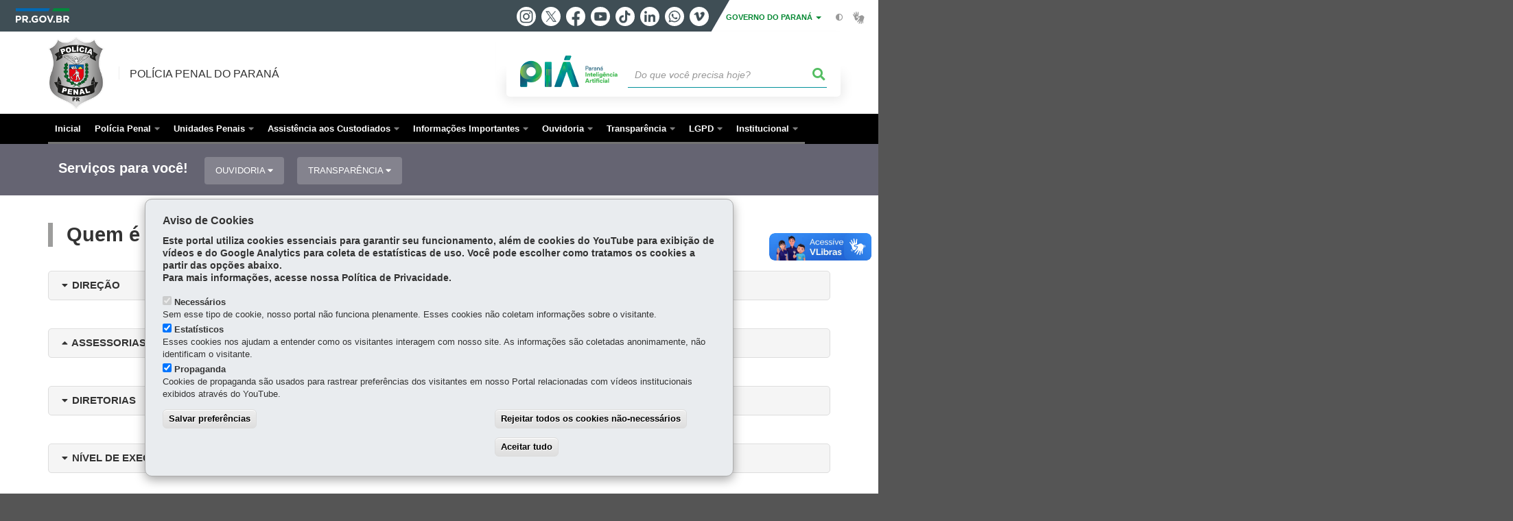

--- FILE ---
content_type: text/html; charset=UTF-8
request_url: https://www.deppen.pr.gov.br/Pagina/Quem-e-quem-no-DEPPEN
body_size: 116254
content:
<!DOCTYPE html>
<html  lang="pt-br" dir="ltr" prefix="content: http://purl.org/rss/1.0/modules/content/  dc: http://purl.org/dc/terms/  foaf: http://xmlns.com/foaf/0.1/  og: http://ogp.me/ns#  rdfs: http://www.w3.org/2000/01/rdf-schema#  schema: http://schema.org/  sioc: http://rdfs.org/sioc/ns#  sioct: http://rdfs.org/sioc/types#  skos: http://www.w3.org/2004/02/skos/core#  xsd: http://www.w3.org/2001/XMLSchema# ">
  <head>
    <meta charset="utf-8" />
<link rel="canonical" href="https://www.deppen.pr.gov.br/Pagina/Quem-e-quem-no-DEPPEN" />
<meta name="description" content="DIREÇÃO   Diretor-Geral: Ananda Chalegre dos Santos  Diretor-Adjunto: Maurício Ferracini dos Santos   Corregedor: Deivid Alessandro Inácio Duarte           ASSESSORIAS   Chefe de G" />
<meta property="og:site_name" content="Polícia Penal  do Paraná" />
<meta property="og:type" content="Página" />
<meta property="og:url" content="https://www.deppen.pr.gov.br/Pagina/Quem-e-quem-no-DEPPEN" />
<meta property="og:title" content="Quem é quem no DEPPEN" />
<meta property="og:description" content="DIREÇÃO   Diretor-Geral: Ananda Chalegre dos Santos  Diretor-Adjunto: Maurício Ferracini dos Santos   Corregedor: Deivid Alessandro Inácio Duarte           ASSESSORIAS   Chefe de G" />
<meta property="og:image" content="https://web.celepar.pr.gov.br/drupal/images/logo_parana_400x173.png" />
<meta property="og:image:width" content="400" />
<meta property="og:image:height" content="173" />
<meta name="google-site-verification" content="fXCru8iQ9wGTNYyaoaVxgyrvR_FVjPF9dHodQ5L8ujo" />
<meta name="MobileOptimized" content="width" />
<meta name="HandheldFriendly" content="true" />
<meta name="viewport" content="width=device-width, initial-scale=1.0" />
<link rel="stylesheet" media="screen" title="default" href="https://www.deppen.pr.gov.br/themes/custom/celepar_base_v2/css/styles.css?v=1.1.3" />
<link rel="shortcut icon" href="/sites/default/themes/custom/depen/favicon.ico" type="image/vnd.microsoft.icon" />
<link rel="revision" href="https://www.deppen.pr.gov.br/Pagina/Quem-e-quem-no-DEPPEN" />
<script src="/sites/default/arquivos_restritos/files/eu_cookie_compliance/eu_cookie_compliance.script.js?t95hf9" defer></script>
<script>window.a2a_config=window.a2a_config||{};a2a_config.callbacks=[];a2a_config.overlays=[];a2a_config.templates={};</script>
<style>@media (min-width:  769px) {
  .a2a_kit .a2a_button_whatsapp{
    display: none;
  }
}</style>

    <title>Quem é quem no DEPPEN  |  Polícia Penal  do Paraná</title>
    <link rel="stylesheet" media="all" href="/sites/default/arquivos_restritos/files/css/css_OvHL3N-hHtg9M1rsmyvgoah-zPmmC32juk4d1wa-m70.css" />
<link rel="stylesheet" media="all" href="/sites/default/arquivos_restritos/files/css/css_kwWCeI16uA9WD9ng2ofjcOygsoIIpnXcmIagmgRsyD8.css" />
<link rel="stylesheet" media="all" href="https://web.celepar.pr.gov.br/drupal/css/gerais.css" />
<link rel="stylesheet" media="print" href="/sites/default/arquivos_restritos/files/css/css_zgp0R6svqh_JNVDpV5wCGBv5uHczsT0n5KEpxJxAp1o.css" />
<link rel="stylesheet" media="all" href="/sites/default/arquivos_restritos/files/css/css_pLqmAvJI_o5pJOr7l3O98S24W_dJNeKMB5x1O63gba4.css" />
<link rel="stylesheet" media="all" href="/sites/default/arquivos_restritos/files/css/css_B7_7XWMGeTysPh5iHG8EKvZc0T7YGYSobaK32FIRSro.css" />

    
<!--[if lte IE 8]>
<script src="/sites/default/arquivos_restritos/files/js/js_VtafjXmRvoUgAzqzYTA3Wrjkx9wcWhjP0G4ZnnqRamA.js"></script>
<![endif]-->

    <meta name="viewport" content="width=device-width, initial-scale=1, maximum-scale=1, user-scalable=no">
  </head>
  <body class="Institucional path-node page-node-type-pagina has-glyphicons drupal" >
    <div id="wrapper">
      <noscript><iframe src="https://www.googletagmanager.com/ns.html?id=GTM-T3VLMJFR" height="0" width="0" style="display:none;visibility:hidden"></iframe></noscript>
        <div class="dialog-off-canvas-main-canvas" data-off-canvas-main-canvas>
    


<link rel="stylesheet" type="text/css" href="https://web.celepar.pr.gov.br/drupal/instbar/css/inst-bar.min.css?ver=mar2024">
  <!-- inst bar -->
  <div id="inst-bar">
    <div class="full-container">
      <div class="pull-left">
        <a class="marca-gov-pr" href="https://www.parana.pr.gov.br" tabindex="1"><img src="https://web.celepar.pr.gov.br/drupal/instbar/images/pr-gov-br-logo.png" alt="Governo do Paraná" title="Governo do Paraná" /></a>
        <ul id="accessibility-links"  class="element-invisible" >
          <li class="opt-content"><a href="#main-content" accesskey="1" title="Ir direto ao assunto principal - atalho nº1" tabindex="2">Ir para o conteúdo</a></li>
          <li class="opt-navigation"><a href="#main-navigation" accesskey="2" title="Ir ao menu principal - atalho nº2" tabindex="3">Ir para a navegação</a></li>
          <li class="opt-search"><a href="#edit-termo" accesskey="3" title="Ir para a busca - atalho nº3" tabindex="4">Ir para a busca</a></li>
          <li class="opt-accessibility"><a href="https://www.pia.pr.gov.br/acessibilidade" accesskey="4" title="Sobre a acessibilidade - atalho nº4" tabindex="5">Acessibilidade</a></li>
          <li class="opt-site-map"><a href="/sitemap" accesskey="5" title="Ir ao mapa do site - atalho nº5" tabindex="6">Mapa do site</a></li>
        </ul>
  <a id="btn-acionar-redes" class="btn-redes-gov-mobile" tabindex="7" href="#redes-sociais-parana"><span>Redes Sociais do Governo do Paraná</span></a>
    <ul id="div-header-social" class="header-social">
      <li><a href="https://www.instagram.com/governoparana/" class="sgov sgov-instagram" title="Instagram" target="_blank" rel="nofollow">Instagram</a></li>
      <li><a href="https://twitter.com/governoparana" class="sgov sgov-twitter" title="Twitter" target="_blank" rel="nofollow">Twitter</a></li>
      <li><a href="https://www.facebook.com/governoparana" class="sgov sgov-facebook" title="Facebook" target="_blank" rel="nofollow">Facebook</a></li>
      <li><a href="https://www.youtube.com/user/paranagoverno" class="sgov sgov-youtube" title="Youtube" target="_blank" rel="nofollow">Youtube</a></li>
      <li><a href="https://www.tiktok.com/@governoparana" class="sgov sgov-tiktok" title="Tiktok" target="_blank" rel="nofollow">Tiktok</a></li>
      <li><a href="https://www.linkedin.com/company/governoparana/" class="sgov sgov-linkedin" title="Linkedin" target="_blank" rel="nofollow">Linkedin</a></li>
      <li><a href="https://whatsapp.com/channel/0029Va86Qj5Jpe8kYSekbR3t" class="sgov sgov-whatsapp" title="Whatsapp" target="_blank" rel="nofollow">Whatsapp</a></li>
      <li><a href="https://vimeo.com/governoparana" class="sgov sgov-vimeo" title="Vimeo" target="_blank" rel="nofollow">Vimeo</a></li>
    </ul>
  </div>
    <div class="pull-right itens-gov">
      <nav class="pull-left">
        <div class="btn-group">
          <button type="button" class="dropdown-toggle" data-toggle="dropdown" aria-haspopup="true" aria-expanded="false">GOVERNO DO PARANÁ <span class="caret"></span></button>
            <ul class="dropdown-menu">
              <li><a class="dropdown-item" href="https://www.parana.pr.gov.br/Pagina/Orgaos-e-Entidades" target="_blank" rel="nofollow">Estrutura</a></li>
              <li><a class="dropdown-item" href="http://www.aen.pr.gov.br/" target="_blank" rel="nofollow">Agência de Notícias</a></li>
              <li><a class="dropdown-item" href="https://www.pia.pr.gov.br/" target="_blank" rel="nofollow">PIÁ</a></li>
              <li><a class="dropdown-item" href="https://www.cge.pr.gov.br/Pagina/Cartilhas-da-Lei-Geral-de-Protecao-de-Dados-LGPD" target="_blank" rel="nofollow">LGPD</a></li>
              <li><a class="dropdown-item" href="https://www.pia.pr.gov.br/servicos/Direitos/Ouvidoria/Registrar-solicitacao-na-Ouvidoria-do-Estado-do-Parana-eVoGZarb" target="_blank" rel="nofollow">Ouvidoria</a></li>
              <li><a class="dropdown-item" href="http://www.transparencia.pr.gov.br/" target="_blank" rel="nofollow">Portal da Transparência</a></li>
              <li><a class="dropdown-item" href="http://www.desaparecidos.pr.gov.br/desaparecidos/index.do?action=index" target="_blank" rel="nofollow"><i class="fa fa-male" aria-hidden="true"></i> Pessoas Desaparecidas</a></li>
            </ul>
        </div>
      </nav>
      <ul id="accessibility" class="pull-left">
        <li class="opt-icon opt-contrast"><a href="#" accesskey="6" title="Mudar o contraste - atalho nº6"><i class="fa fa-adjust"></i><span>Contraste</span></a></li>
        <li class="opt-icon opt-libras"><a href="http://www.vlibras.gov.br" target="_blank" accesskey="9" title="Ir para o site vlibras - atalho nº9" class="0" rel="nofollow"><i class="icon icon-vlibras"></i><span>Acessível em libras</span></a></li>
      </ul>
    </div>
  </div>
</div>
  <!-- inst bar -->


<header id='main-header'>
  <div class="container">
                      <div class="row">
          <div class="col-xs-12 col-sm-12 col-md-12 col-lg-12">
              <div class="region region-header">
    <section id="block-celeparheader" class="block block-celepar-blocks-custom-header block-celepar-header clearfix">
  
    

      <div class="row celeparheader">
  <div class="col-xs-11 col-sm-5 col-md-6 col-lg-7">
    <a href="#" id="btn-mobile-menu">
      <i class="fas fa-bars" aria-hidden="true"></i>
    </a>
                  <h1 class="logo">
        <a href="/" title="Ir para a página inicial">
                    <span class="logo-image">
                      <span class="sr-only">
              POLÍCIA PENAL  DO PARANÁ
            </span>
          </span>
        </a>
        
                  <span class="nome-instituicao">
            <a href="/" title="Ir para a página inicial" rel="home">
                              Polícia Penal  do Paraná
                          </a>
          </span>
                      </h1>
    
  </div>
  <div class="bloco-busca-pia col-xs-10 col-sm-7 col-md-6 col-lg-5">
    <div class="agrupador-pia-busca row">
      <div class="img-pia col-xs-3 col-sm-4">
        <a href="https://pia.paas.pr.gov.br/"><img class="color" src="https://web.celepar.pr.gov.br/drupal/images/pia_logo_142x47.png" title="Paraná Inteligência Artificial"></a>
        <a href="https://pia.paas.pr.gov.br/" tabindex="-1"><img class="white" style="display:none;" src="https://web.celepar.pr.gov.br/drupal/images/pia_logo_142x47_branco.png" title="Paraná Inteligência Artificial"></a>
      </div>
              <div class="campo-busca col-xs-9 col-sm-8">
                    <section class="block block-celepar-busca block-celepar-busca-block clearfix">
  
    

      <form class="celepar-busca" data-drupal-selector="celepar-busca" action="/Pagina/Quem-e-quem-no-DEPPEN" method="post" id="celepar-busca" accept-charset="UTF-8">
  <div class="form-item js-form-item form-type-textfield js-form-type-textfield form-item-termo js-form-item-termo form-no-label form-group">
  
  
  <input title="Buscar" data-drupal-selector="edit-termo" class="form-text form-control" type="text" id="edit-termo" name="termo" value="" size="60" placeholder="Do que você precisa hoje?" />

  
  
  </div>
<button class="fas fa-search button js-form-submit form-submit btn-default btn" data-drupal-selector="edit-submit" type="submit" id="edit-submit" name="op" value=""></button><input autocomplete="off" data-drupal-selector="form-pegddbrchiqt66-jvxsmvgyzfq-vvzwixpkn7oqoovi" type="hidden" name="form_build_id" value="form-pEgDdbrChIqT66_JVXsmVGyZfQ-vVZWIxpKN7oQoovI" /><input data-drupal-selector="edit-celepar-busca" type="hidden" name="form_id" value="celepar_busca" />
</form>

  </section>


        </div>
        
          </div>
  </div>
  <button class="fas fa-search btn button col-xs-1 ativa-mobile"></button>
</div>

  </section>


<div class="status-message">
  <div data-drupal-messages-fallback class="hidden"></div>
</div>

  </div>

          </div>
        </div>
            </div>
</header>

      <div id="top-navigation">
      <div class="container">
                          <div class="region region-top-navigation">
    

<nav role="navigation" aria-labelledby="block-navegacaoprincipal-menu" id="block-navegacaoprincipal" class="colunas_ajustaveis">
            
  <h2 class="visually-hidden" id="block-navegacaoprincipal-menu">Navegação principal</h2>
  

              <nav id="block-main-menu">
        


  
                  <ul class="menu mn-navegacao" id="main-navigation">
    
                                  
        <li>
        <a href="/"><span>Inicial</span></a>
                  </li>
                                  <li>
        <a href=""><span>Polícia Penal</span></a>
                    
            <ul>
    
                                  <li>
        <a href=""><span>Corregedoria</span></a>
                    
            <ul>
    
                                  
        <li>
        <a href="/Pagina/Apresentacao-da-Corregedoria-geral"><span>Apresentação</span></a>
                  </li>
                                  
        <li>
        <a href="/Pagina/Competencias-e-Estrutura-Organizacional-da-Corregedoria-Geral"><span>Estrutura Organizacional</span></a>
                  </li>
                                  
        <li>
        <a href="/Pagina/Fale-com-Corregedoria-geral"><span>Fale com a Corregedoria</span></a>
                  </li>
                                  
        <li>
        <a href="/Pagina/Historico-do-Sistema-de-Correicao-do-DEPPEN"><span>Histórico</span></a>
                  </li>
                                  
        <li>
        <a href="/Pagina/Instrucoes-Normativas-da-Corregedoria-Geral"><span>Instruções Normativas </span></a>
                  </li>
                                  
        <li>
        <a href="/Pagina/Legislacao-Aplicada-pela-Corregedoria-Geral"><span>Legislação Aplicada</span></a>
                  </li>
                                  
        <li>
        <a href="/Pagina/Procedimentos-Correcionais-da-Corregedoria-geral"><span>Procedimentos Correcionais </span></a>
                  </li>
                                  
        <li>
        <a href="/Pagina/Quem-e-Quem-da-Corregedoria-Geral"><span>Quem é Quem </span></a>
                  </li>
          </ul>
  
            </li>
                                  <li>
        <a href=""><span>Divisão de Operações de Segurança – DOS </span></a>
                    
            <ul>
    
                                  
        <li>
        <a href="http://www.deppen.pr.gov.br/Pagina/DOS-Divisao-de-Operacoes-de-Seguranca"><span>DOS – Divisão de Operações de Segurança</span></a>
                  </li>
                                  
        <li>
        <a href="http://www.deppen.pr.gov.br/Pagina/SOE-Setor-de-Operacoes-Especiais"><span>SOE – Setor de Operações Especiais</span></a>
                  </li>
                                  
        <li>
        <a href="https://www.deppen.pr.gov.br/Pagina/SOT-Setor-de-Operacoes-Taticas"><span>SOT - Setor de Operações Táticas</span></a>
                  </li>
          </ul>
  
            </li>
                                  
        <li>
        <a href="http://www.espen.pr.gov.br/"><span>Escola de Formação e Aperfeiçoamento Penitenciário - ESPEN</span></a>
                  </li>
                                  
        <li>
        <a href="/Pagina/Criacao-do-Departamento-de-Policia-Penal-do-Estado-do-Parana"><span>Estatuto Penitenciário do Estado do Paraná</span></a>
                  </li>
                                  
        <li>
        <a href="/Pagina/Fundo-Penitenciario-do-Parana-FUPEN"><span>Fundo Penitenciário</span></a>
                  </li>
                                  
        <li>
        <a href="/Pagina/Historia-da-Policia-Penal-do-Parana"><span>História do Sistema Penitenciário do Paraná</span></a>
                  </li>
                                  
        <li>
        <a href="/Pagina/Departamento-Penitenciario"><span>Missão e Visão</span></a>
                  </li>
                                  
        <li>
        <a href="/Pagina/Quem-e-quem-no-DEPPEN"><span>Quem é Quem </span></a>
                  </li>
          </ul>
  
            </li>
                                  <li>
        <a href="/enderecos-deppen"><span>Unidades Penais</span></a>
                    
            <ul>
    
                                  
        <li>
        <a href="https://www.deppen.pr.gov.br/enderecos-deppen-regional-curitiba"><span>Regional de Curitiba - R1</span></a>
                  </li>
                                  
        <li>
        <a href="https://www.deppen.pr.gov.br/enderecos-deppen-regional-ponta-grossa"><span>Regional de Ponta Grossa - R2</span></a>
                  </li>
                                  
        <li>
        <a href="https://www.deppen.pr.gov.br/enderecos-deppen-regional-guarapuava"><span>Regional de Guarapuava - R3</span></a>
                  </li>
                                  
        <li>
        <a href="https://www.deppen.pr.gov.br/enderecos-deppen-regional-londrina"><span>Regional de Londrina - R4</span></a>
                  </li>
                                  
        <li>
        <a href="https://www.deppen.pr.gov.br/enderecos-deppen-regional-maringa"><span>Regional de Maringá - R5</span></a>
                  </li>
                                  
        <li>
        <a href="https://www.deppen.pr.gov.br/enderecos-deppen-regional-cruzeiro-do-oeste"><span>Regional de Umuarama - R6</span></a>
                  </li>
                                  
        <li>
        <a href="https://www.deppen.pr.gov.br/enderecos-deppen-regional-francisco-beltrao"><span>Regional de Francisco Beltrão - R7</span></a>
                  </li>
                                  
        <li>
        <a href="https://www.deppen.pr.gov.br/enderecos-deppen-regional-cascavel"><span>Regional de Cascavel - R8</span></a>
                  </li>
                                  
        <li>
        <a href="https://www.deppen.pr.gov.br/enderecos-deppen-regional-foz-do-iguacu"><span>Regional de Foz do Iguaçu - R9</span></a>
                  </li>
                                  
        <li>
        <a href="https://www.deppen.pr.gov.br/Pagina/Regionais-de-Curitiba-R1"><span>Sede Administrativa Polícia Penal do Paraná</span></a>
                  </li>
                                  
        <li>
        <a href="https://www.deppen.pr.gov.br/enderecos-deppen"><span>Todas as Regionais</span></a>
                  </li>
          </ul>
  
            </li>
                                  <li>
        <a href=""><span>Assistência aos Custodiados</span></a>
                    
            <ul>
    
                                  
        <li>
        <a href="/Pagina/Juridica"><span>Assistência Jurídica</span></a>
                  </li>
                                  <li>
        <a href=""><span>Assistência Religiosa</span></a>
                    
            <ul>
    
                                  
        <li>
        <a href="/Pagina/Apresentacao-Assistencia-Religiosa"><span>Apresentação</span></a>
                  </li>
                                  
        <li>
        <a href="http://www.deppen.pr.gov.br/sites/default/arquivos_restritos/files/documento/2021-11/Credenciais_Religiosas_Atendimento.pdf"><span>Atendimento</span></a>
                  </li>
                                  
        <li>
        <a href="http://www.deppen.pr.gov.br/sites/default/arquivos_restritos/files/documento/2021-11/resolucao.pdf"><span>Documentação Necessária </span></a>
                  </li>
                                  
        <li>
        <a href="http://www.deppen.pr.gov.br/sites/default/arquivos_restritos/files/documento/2021-11/modelo_trabalho.pdf"><span>Modelo de Plano de Trabalho</span></a>
                  </li>
                                  
        <li>
        <a href="http://www.deppen.pr.gov.br/sites/default/arquivos_restritos/files/documento/2021-11/MODELO.pdf"><span>Modelo de Relação de Membros</span></a>
                  </li>
                                  
        <li>
        <a href="https://www.deppen.pr.gov.br/sites/default/arquivos_restritos/files/documento/2022-03/Portaria%20103.pdf"><span>Portaria</span></a>
                  </li>
                                  
        <li>
        <a href="http://www.deppen.pr.gov.br/sites/default/arquivos_restritos/files/documento/2021-11/Requerimento.pdf"><span>Requerimento Formulários e Modelos</span></a>
                  </li>
          </ul>
  
            </li>
                                  <li>
        <a href=""><span>Boas Práticas</span></a>
                    
            <ul>
    
                                  
        <li>
        <a href="/Pagina/Oficinarte"><span>Oficinarte</span></a>
                  </li>
                                  
        <li>
        <a href="/Pagina/Projetos"><span>Projetos</span></a>
                  </li>
          </ul>
  
            </li>
                                  <li>
        <a href=""><span>Educação no Sistema Penal</span></a>
                    
            <ul>
    
                                  
        <li>
        <a href="/Pagina/Educacao-no-Sistema-Penal"><span>Apresentação</span></a>
                  </li>
                                  
        <li>
        <a href="/Pagina/CONVENIOS"><span>Convênios</span></a>
                  </li>
                                  
        <li>
        <a href="/Pagina/Educacao-Basica"><span>Educação Básica</span></a>
                  </li>
                                  
        <li>
        <a href="/Pagina/Estatisticas-da-Educacao"><span>Estatísticas</span></a>
                  </li>
                                  
        <li>
        <a href="/Pagina/Exames-e-Ensino-Superior"><span>Exames e Ensino Superior</span></a>
                  </li>
                                  
        <li>
        <a href="/Pagina/Leis-Portarias-Resolucoes-e-demais-documentos-referentes-Educacao-no-Sistema-Penal"><span>Legislação e Documentos Pertinentes</span></a>
                  </li>
                                  
        <li>
        <a href="/Pagina/Qualificacao-Profissional"><span>Qualificação Profissional</span></a>
                  </li>
                                  
        <li>
        <a href="/Pagina/Remicao-pela-leitura-Lei-no-1732912"><span>Remição pela leitura</span></a>
                  </li>
                                  
        <li>
        <a href="/Pagina/Videos-referentes-Educacao-no-Sistema-Prisional-do-Parana"><span>Vídeos</span></a>
                  </li>
          </ul>
  
            </li>
                                  <li>
        <a href="/Pagina/Politicas-de-Diversidade"><span>Políticas de Diversidade</span></a>
                    
            <ul>
    
                                  
        <li>
        <a href="https://www.deppen.pr.gov.br/Pagina/Indígenas"><span>Indígenas</span></a>
                  </li>
                                  
        <li>
        <a href="https://www.deppen.pr.gov.br/Pagina/LGBTQIA"><span>LGBTQIA+</span></a>
                  </li>
          </ul>
  
            </li>
                                  <li>
        <a href=""><span>Trabalho</span></a>
                    
            <ul>
    
                                  
        <li>
        <a href="/Pagina/Assistencia-Pessoas-Privadas-de-Liberdade"><span>Apresentação</span></a>
                  </li>
                                  
        <li>
        <a href="/Pagina/Canteiros-de-Trabalho"><span>Canteiros de Trabalho</span></a>
                  </li>
                                  
        <li>
        <a href="/Pagina/Empresas-Parceiras-0"><span>Empresas Parceiras</span></a>
                  </li>
                                  <li>
        <a href=""><span>Estatísticas</span></a>
                    
            <ul>
    
                                  
        <li>
        <a href="/Pagina/Estatisticas-do-Trabalho-2025"><span>2025</span></a>
                  </li>
                                  
        <li>
        <a href="/Pagina/Estatisticas-do-Trabalho-2024"><span>2024</span></a>
                  </li>
                                  
        <li>
        <a href="/Pagina/Estatisticas-do-Trabalho-2023"><span>2023</span></a>
                  </li>
                                  
        <li>
        <a href="/Pagina/Estatisticas-do-Trabalho-2022"><span>2022</span></a>
                  </li>
                                  
        <li>
        <a href="/Pagina/Estatisticas-do-Trabalho-2021"><span>2021</span></a>
                  </li>
                                  
        <li>
        <a href="/Pagina/Estatisticas-do-Trabalho-2020"><span>2020</span></a>
                  </li>
                                  
        <li>
        <a href="/Pagina/Estatisticas-do-Trabalho-2019"><span>2019</span></a>
                  </li>
                                  
        <li>
        <a href="/Pagina/Estatisticas-do-Trabalho-2018"><span>2018</span></a>
                  </li>
                                  
        <li>
        <a href="/Pagina/Estatisticas-do-Trabalho-2017"><span>2017</span></a>
                  </li>
                                  
        <li>
        <a href="/Pagina/Estatisticas-do-Trabalho-2016"><span>2016</span></a>
                  </li>
                                  
        <li>
        <a href="/Pagina/Estatisticas-do-Trabalho-2015"><span>2015</span></a>
                  </li>
                                  
        <li>
        <a href="/Pagina/Estatisticas-do-Trabalho-2014"><span>2014</span></a>
                  </li>
          </ul>
  
            </li>
          </ul>
  
            </li>
          </ul>
  
            </li>
                                  <li>
        <a href=""><span>Informações Importantes</span></a>
                    
            <ul>
    
                                  
        <li>
        <a href="/Pagina/Concursos-Deppen"><span>Concursos</span></a>
                  </li>
                                  <li>
        <a href="/Pagina/Informacoes-aos-Visitantes"><span>Visitantes</span></a>
                    
            <ul>
    
                                  
        <li>
        <a href="http://www.credencial.deppen.pr.gov.br/modules/cadastro/index.php"><span>Consulta Credenciais</span></a>
                  </li>
                                  
        <li>
        <a href="http://www.deppen.pr.gov.br/Pagina/Agenda-de-Visitas"><span>Cronograma de Visitas e Sacolas</span></a>
                  </li>
                                  
        <li>
        <a href="https://www.deppen.pr.gov.br/Pagina/Informacoes-Gerais"><span>Informações Gerais</span></a>
                  </li>
                                  
        <li>
        <a href="https://www.deppen.pr.gov.br/Pagina/Informacoes-sobre-visitacao-Pessoas-Privadas-de-Liberdade"><span>Informações sobre visitação às Pessoas Privadas de Liberdade</span></a>
                  </li>
                                  
        <li>
        <a href="https://www.deppen.pr.gov.br/Pagina/Normas-para-Visita-Presencial"><span>Regras de Vestimenta</span></a>
                  </li>
          </ul>
  
            </li>
          </ul>
  
            </li>
                                  <li>
        <a href=""><span>Ouvidoria</span></a>
                    
            <ul>
    
                                  
        <li>
        <a href="/Pagina/Apresentacao-da-Ouvidoria-do-Sistema-Penal"><span>Apresentação </span></a>
                  </li>
                                  
        <li>
        <a href="/Pagina/Acompanhe-sua-reivindicacao"><span>Consulte sua Reivindicação</span></a>
                  </li>
                                  
        <li>
        <a href="/Pagina/Fale-com-o-Ouvidor"><span>Criação de Atendimentos</span></a>
                  </li>
                                  
        <li>
        <a href="https://www.sigo.pr.gov.br/cidadao/1172/atendimento?embed=true"><span>Criação de Requisições - LAI</span></a>
                  </li>
                                  
        <li>
        <a href="/Pagina/Legislacao-Ouvidoria"><span>Legislação </span></a>
                  </li>
                                  
        <li>
        <a href="/Quem-e-Quem-na-Ouvidoria-do-DEPPEN-hoje"><span>Quem é Quem </span></a>
                  </li>
          </ul>
  
            </li>
                                  <li>
        <a href=""><span>Transparência</span></a>
                    
            <ul>
    
                                  
        <li>
        <a href="https://www.deppen.pr.gov.br/Pagina/Edital-de-Credenciamento-Publico"><span>Edital de Credenciamento Publico</span></a>
                  </li>
                                  
        <li>
        <a href="https://bi2.pr.gov.br/single/?appid=89042275-28c0-4079-b350-16663d7632d5&amp;sheet=de00b817-66aa-4b11-9c50-34ec1ada69ae&amp;opt=currsel%2Cctxmenu&amp;select=clearall"><span>Business Intelligence - Transparência na Gestão Carcerária</span></a>
                  </li>
                                  
        <li>
        <a href="https://www.deppen.pr.gov.br/Pagina/Relatorio-de-Informacoes-SISDEPEN"><span>Relatório de Informações SISDEPEN</span></a>
                  </li>
                                  <li>
        <a href=""><span>Contratos Deppen</span></a>
                    
            <ul>
    
                                  
        <li>
        <a href="https://www.deppen.pr.gov.br/Pagina/Contratos-Deppen-2025"><span>Contratos Deppen 2025</span></a>
                  </li>
                                  
        <li>
        <a href="/Pagina/Contratos-Deppen-2024"><span>Contratos Deppen 2024</span></a>
                  </li>
                                  
        <li>
        <a href="/Pagina/Contratos-Deppen-2023"><span>Contratos Deppen  2023</span></a>
                  </li>
                                  
        <li>
        <a href="/Pagina/Contratos-Deppen-2022"><span>Contratos Deppen 2022</span></a>
                  </li>
                                  
        <li>
        <a href="/Pagina/CONTRATOS-2021"><span>Contratos Deppen 2021</span></a>
                  </li>
                                  
        <li>
        <a href="/Pagina/CONTRATOS-2020"><span>Contratos Deppen 2020</span></a>
                  </li>
                                  
        <li>
        <a href="/Pagina/CONTRATOS-2019"><span>Contratos Deppen 2019</span></a>
                  </li>
                                  
        <li>
        <a href="/Pagina/CONTRATOS-2018"><span>Contratos Deppen 2018</span></a>
                  </li>
                                  
        <li>
        <a href="/Pagina/CONTRATOS-2017"><span>Contratos Deppen 2017</span></a>
                  </li>
                                  
        <li>
        <a href="/Pagina/CONTRATOS-2016"><span>Contratos Deppen 2016</span></a>
                  </li>
                                  
        <li>
        <a href="/Pagina/CONTRATOS-2015"><span>Contratos Deppen 2015</span></a>
                  </li>
                                  
        <li>
        <a href="/Pagina/CONTRATOS-2014-0"><span>Contratos Deppen 2014</span></a>
                  </li>
                                  
        <li>
        <a href="/Pagina/CONTRATOS-2013"><span>Contratos Deppen  2013</span></a>
                  </li>
                                  
        <li>
        <a href="/Pagina/CONTRATOS-2012-0"><span>Contratos Deppen 2012</span></a>
                  </li>
          </ul>
  
            </li>
                                  <li>
        <a href="/Pagina/Ordem-de-CompraServico-2024"><span>Ordem de Compra/Serviço</span></a>
                    
            <ul>
    
                                  
        <li>
        <a href="/Pagina/Ordem-de-CompraServico-2025"><span>Ordem de Compra/Serviço 2025</span></a>
                  </li>
                                  
        <li>
        <a href="/Pagina/Ordem-de-CompraServico-2024"><span>Ordem de Compra/Serviço 2024</span></a>
                  </li>
          </ul>
  
            </li>
                                  
        <li>
        <a href="/Pagina/Editais-de-Chamamento-Publico"><span>Edital de chamamento público</span></a>
                  </li>
                                  
        <li>
        <a href="/Pagina/Fundo-Rotativo"><span>Fundo Rotativo</span></a>
                  </li>
                                  <li>
        <a href="/nics"><span>Núcleo de Integridade e Compliance Setorial - NICS</span></a>
                    
            <ul>
    
                                  
        <li>
        <a href="/Pagina/Compliance"><span>Compliance</span></a>
                  </li>
                                  
        <li>
        <a href="/Pagina/Controle-Interno"><span>Controle Interno</span></a>
                  </li>
                                  
        <li>
        <a href="/Pagina/Ouvidoria"><span>Ouvidoria</span></a>
                  </li>
                                  
        <li>
        <a href="https://www.deppen.pr.gov.br/Pagina/Planos-de-Trabalho"><span>Planos de Trabalho</span></a>
                  </li>
                                  
        <li>
        <a href="/Pagina/Transparencia"><span>Transparência</span></a>
                  </li>
          </ul>
  
            </li>
                                  
        <li>
        <a href="http://201.77.18.66/QvAJAXZfc/opendoc.htm?document=Transparencia_Covid.qvw&amp;host=QVS%40sparana00541&amp;anonymous=true"><span>Painel de Controle do Coronavírus no Paraná</span></a>
                  </li>
                                  
        <li>
        <a href="/Pagina/Perguntas-e-Respostas-0"><span>Perguntas Frequentes</span></a>
                  </li>
                                  <li>
        <a href="/Pagina/Portarias"><span>Portarias</span></a>
                    
            <ul>
    
                                  
        <li>
        <a href="https://www.deppen.pr.gov.br/Pagina/Oficios"><span>Ofícios</span></a>
                  </li>
                                  
        <li>
        <a href="/Pagina/Portarias-2021"><span>Portarias 2021</span></a>
                  </li>
                                  
        <li>
        <a href="/Pagina/Portarias-2022"><span>Portarias 2022</span></a>
                  </li>
                                  
        <li>
        <a href="/Pagina/Portarias-2023"><span>Portarias 2023</span></a>
                  </li>
                                  
        <li>
        <a href="/Pagina/Portarias-2024"><span>Portarias 2024</span></a>
                  </li>
                                  
        <li>
        <a href="https://www.deppen.pr.gov.br/Pagina/Portarias-2025"><span>Portarias 2025</span></a>
                  </li>
                                  
        <li>
        <a href="/portariasrh"><span>Portarias RH</span></a>
                  </li>
          </ul>
  
            </li>
                                  
        <li>
        <a href="http://www.transparencia.pr.gov.br/"><span>Portal de Transparência do Estado do Paraná – PIA</span></a>
                  </li>
                                  <li>
        <a href="https://www.deppen.pr.gov.br/Pagina/Resolucoes"><span>Resoluções</span></a>
                    
            <ul>
    
                                  
        <li>
        <a href="https://www.deppen.pr.gov.br/Pagina/Resolucoes-2024"><span>Resoluções 2024</span></a>
                  </li>
          </ul>
  
            </li>
                                  
        <li>
        <a href="/Pagina/Regimento-interno"><span>Regimento Interno do DEPPEN</span></a>
                  </li>
                                  
        <li>
        <a href="https://www.deppen.pr.gov.br/Pagina/Termos-de-Cooperacao"><span>Termos de Cooperação</span></a>
                  </li>
          </ul>
  
            </li>
                                  <li>
        <a href=""><span>LGPD</span></a>
                    
            <ul>
    
                                  
        <li>
        <a href="/Pagina/LGPD-Lei-Geral-de-Protecao-de-Dados"><span>Encarregado de Dados Pessoais - DEPPEN/PR</span></a>
                  </li>
                                  
        <li>
        <a href="https://www.gov.br/anpd/pt-br/centrais-de-conteudo/materiais-educativos-e-publicacoes/glossario-anpd"><span>Glossário de Proteção de Dados pessoais</span></a>
                  </li>
                                  
        <li>
        <a href="/Pagina/LGPD-Legislacao"><span>LGPD - Legislação</span></a>
                  </li>
                                  
        <li>
        <a href="/Pagina/Cartilhas-da-Lei-Geral-de-Protecao-de-Dados-LGPD"><span>Cartilhas, Manuais e Guias</span></a>
                  </li>
          </ul>
  
            </li>
                                  <li>
        <a href=""><span>Institucional</span></a>
                    
            <ul>
    
                                  <li>
        <a href=""><span>Acesso aos Sistemas</span></a>
                    
            <ul>
    
                                  
        <li>
        <a href="https://portalbnmp.cnj.jus.br"><span>BNMP - CONSULTA MANDADOS</span></a>
                  </li>
                                  
        <li>
        <a href="https://www.agcert.pr.gov.br/solicitacoes"><span>CERTIFICADO DIGITAL </span></a>
                  </li>
                                  
        <li>
        <a href="https://www.receita.fazenda.gov.br/aplicacoes/SSL/ATCTA/Cpf/Inscricao.app/default.asp"><span>CONSULTA CPF - RECEITA FEDERAL</span></a>
                  </li>
                                  
        <li>
        <a href="https://cna.oab.org.br/"><span>CONSULTA OAB</span></a>
                  </li>
                                  
        <li>
        <a href="https://www.drive.celepar.pr.gov.br/login"><span>DRIVE CELEPAR</span></a>
                  </li>
                                  
        <li>
        <a href="https://www.neapd.depen.pr.gov.br/"><span>ESPEN ONLINE - EAD</span></a>
                  </li>
                                  
        <li>
        <a href="https://expresso.pr.gov.br/expressoMail1_2/index.php"><span>EXPRESSO EMAIL</span></a>
                  </li>
                                  
        <li>
        <a href="http://ppweb.depen.parana"><span>PPWeb</span></a>
                  </li>
                                  
        <li>
        <a href="https://projudi.tjpr.jus.br/projudi_consulta"><span>PROJUDI - CONSULTA PÚBLICA</span></a>
                  </li>
                                  
        <li>
        <a href="https://seeu.pje.jus.br/seeu/processo/consultaPublica.do?actionType=iniciar"><span>SEEU - CONSULTA PÚBLICA </span></a>
                  </li>
                                  
        <li>
        <a href="http://bi.redeexecutiva.pr.gov.br/"><span>SISTEMA BI</span></a>
                  </li>
                                  
        <li>
        <a href="http://www.centraldeviagens.pr.gov.br/"><span>SISTEMA CENTRAL DE VIAGENS</span></a>
                  </li>
                                  
        <li>
        <a href="http://www.documentador.pr.gov.br/documentador/"><span>SISTEMA DOCUMENTADOR - CELEPAR</span></a>
                  </li>
                                  
        <li>
        <a href="https://eproc.jfpr.jus.br/eprocV2/"><span>SISTEMA EPROC - JUSTIÇA FEDERAL 4º REGIÃO</span></a>
                  </li>
                                  
        <li>
        <a href="https://www.eprotocolo.pr.gov.br/"><span>SISTEMA EPROTOCOLO</span></a>
                  </li>
                                  
        <li>
        <a href="http://www.fupen.depen.pr.gov.br/fupen"><span>SISTEMA FUPEN</span></a>
                  </li>
                                  
        <li>
        <a href="https://auth-cs.identidadedigital.pr.gov.br"><span>SISTEMA GMS</span></a>
                  </li>
                                  
        <li>
        <a href="http://www.gms-almoxarifado.pr.gov.br/gms-almoxarifado"><span>SISTEMA GMS - ALMOXARIFADO</span></a>
                  </li>
                                  
        <li>
        <a href="http://www.gpm.pr.gov.br/"><span>SISTEMA GPM</span></a>
                  </li>
                                  
        <li>
        <a href="https://hod.serpro.gov.br/a83016cv/"><span>SISTEMA HOD - CONSULTA CPF RECEITA FEDERAL</span></a>
                  </li>
                                  
        <li>
        <a href="https://seguranca.sinesp.gov.br/"><span>SISTEMA INFOSEG</span></a>
                  </li>
                                  
        <li>
        <a href="https://sso.tjpr.jus.br/auth/realms/production/protocol/openid-connect/auth?scope=openid%20profile%20email&amp;response_type=code&amp;redirect_uri=https%3A//www.tjpr.jus.br/c/portal/login&amp;state=3b54aabfa5706f688693d3b931755ca0&amp;client_id=portal"><span>SISTEMA ORACULO</span></a>
                  </li>
                                  
        <li>
        <a href="https://projudi.tjpr.jus.br/projudi/"><span>SISTEMA PROJUDI</span></a>
                  </li>
                                  
        <li>
        <a href="http://www.pssparana.pr.gov.br/pssparana/login.do"><span>SISTEMA PSS PARANÁ</span></a>
                  </li>
                                  
        <li>
        <a href="https://pr.sac24.com.br/"><span>SISTEMA SAC24 - MONITORAÇÃO ELETRÔNICA</span></a>
                  </li>
                                  
        <li>
        <a href="https://seeu.pje.jus.br/seeu/"><span>SISTEMA SEEU</span></a>
                  </li>
                                  
        <li>
        <a href="https://www.intranet.sesp.parana/sespintranet/moduloValidacao.do?action=index"><span>SISTEMA SIGEP/SESP INTRANET</span></a>
                  </li>
                                  
        <li>
        <a href="http://www.spr.depen.pr.gov.br/centralvagas/"><span>SISTEMA SPR WEB</span></a>
                  </li>
                                  
        <li>
        <a href="https://181ciccr.pabx.pr.gov.br/webcomphone"><span>VOIP</span></a>
                  </li>
                                  
        <li>
        <a href="https://depen.wikis.pr.gov.br/depen/w/"><span>WIKI DEPEN</span></a>
                  </li>
                                  
        <li>
        <a href="/Pagina/DEPPEN-SISTEMAS"><span>Outros Sistemas</span></a>
                  </li>
          </ul>
  
            </li>
                                  
        <li>
        <a href="http://www.deppen.pr.gov.br/Pagina/Cadastro-de-Credenciais-concluidas"><span>Cadastro de Credenciais concluídas</span></a>
                  </li>
                                  
        <li>
        <a href="https://www.deppen.pr.gov.br/usuario"><span>Gestão web</span></a>
                  </li>
                                  
        <li>
        <a href="http://deppen.intranet.pr.gov.br"><span>Intranet Deppen</span></a>
                  </li>
          </ul>
  
            </li>
          </ul>
  


    </nav>
  </nav>

  </div>

      </div>
    </div>
  

      <div class="top-highlighted">  <div class="region region-top-highlighted">
    <section id="block-governodigitalmenuservicossubagrupamento" class="block block-menu-governo-digital block-governo-digital-menu-servicos-categoria clearfix" data-nosnippet>
  
    

      <div id="bloco-governo-digital" class="por-categoria">
  <div class="container">
        <div class="header-bloco-governo-digital">
      <h2 tabindex="0">Serviços para você!</h2>
              <a href="#" class="btn btn-default btn-pia" id="opt-tema-ouvidoria">
          Ouvidoria
          <i class="fas fa-caret-down"></i>
        </a>
              <a href="#" class="btn btn-default btn-pia" id="opt-tema-transparncia">
          Transparência
          <i class="fas fa-caret-down"></i>
        </a>
                </div>

              <div id="servicos-tema-ouvidoria" class="box-servicos">
        <ul class="lista-categorias sub-agrupamento">
          <li class="agrupador">
            <a href="#">Ouvidoria</a>
            <ul class="lista-sub-agrupadores">
                              <li class="row grupos-links">
      <a href="/servicos/Servicos/Ouvidoria/Consultar-solicitacao-na-ouvidoria-do-Estado-do-Parana-gzNEvV3O" class="nome-servico">
    Consultar solicitação na ouvidoria do Estado do Paraná
  </a>

  
  </li>
                              <li class="row grupos-links">
      <a href="/servicos/Servicos/Ouvidoria/Registrar-solicitacao-na-ouvidoria-do-Estado-do-Parana-eVoGZarb" class="nome-servico">
    Registrar solicitação na ouvidoria do Estado do Paraná
  </a>

  
  </li>
                          </ul>
          </li>
        </ul>
      </div>
          <div id="servicos-tema-transparncia" class="box-servicos">
        <ul class="lista-categorias sub-agrupamento">
          <li class="agrupador">
            <a href="#">Transparência</a>
            <ul class="lista-sub-agrupadores">
                              <li class="row grupos-links">
      <a href="/servicos/Administracao/Transparencia/Consultar-agenda-de-autoridades-QJoROGNw" class="nome-servico">
    Consultar agenda de autoridades
  </a>

  
  </li>
                              <li class="row grupos-links">
      <a href="/servicos/Servicos/Transparencia/Consultar-a-legislacao-do-Parana-4EoVbeon" class="nome-servico">
    Consultar a legislação do Paraná
  </a>

  
  </li>
                              <li class="row grupos-links">
      <a href="/servicos/Administracao/Servidor-Publico/Consultar-cadastro-de-autoridades-gzNERQ3O" class="nome-servico">
    Consultar cadastro de autoridades
  </a>

  
  </li>
                              <li class="row grupos-links">
      <a href="/servicos/Administracao/Transparencia/Consultar-o-Portal-da-Transparencia-do-Governo-do-Parana-aPo4VL3m" class="nome-servico">
    Consultar o Portal da Transparência do Governo do Paraná
  </a>

  
  </li>
                              <li class="row grupos-links">
      <a href="/servicos/Seguranca/Denuncia/Denunciar-corrupcao-gwoBnZoz" class="nome-servico">
    Denunciar corrupção
  </a>

  
  </li>
                          </ul>
          </li>
        </ul>
      </div>
      </div>
</div>

  </section>


  </div>
</div>
  
  <section id="main" role="main" class="main-container container js-quickedit-main-content">
        <div class="row">

            
            
            
      <section id="main-content"  class="col-xs-12 container-wrapper">
        <div class="row">

                    
                    
                                              <div class="col-xs-12">
                <div class="container">
                    <div class="region region-content">
    

  <article data-history-node-id="364" role="article" about="/Pagina/Quem-e-quem-no-DEPPEN" class="node node--type-pagina node--view-mode-full clearfix" id='content'>
    <div  class="node__content clearfix">
              <h1 class="page-title">
                    <span id="story_title"><span>Quem é quem no DEPPEN</span>
</span>
                  </h1>
                          
            <div class="field field--name-field-texto field--type-text-long field--label-hidden field--item"><div class="spoiler">
<div class="spoiler-title">
<div class="hide-icon spoiler-toggle"> </div>
DIREÇÃO</div>

<div class="spoiler-content">
<p><strong>Diretor-Geral: </strong>Ananda Chalegre dos Santos</p>

<p><strong>Diretor-Adjunto:</strong> Maurício Ferracini dos Santos </p>

<p><strong>Corregedor:</strong> Deivid Alessandro Inácio Duarte</p>
</div>
</div>

<p> </p>

<div class="spoiler">
<div class="spoiler-title">
<div class="show-icon spoiler-toggle"> </div>
ASSESSORIAS</div>

<div class="spoiler-content" style="display:none">
<p><strong>Chefe de Gabinete: </strong>Juliana Heindyk Duarte</p>

<p><strong>Assessoria Técnica: </strong><br />
Juliano Gonçalves Tavares de Oliveira<br />
Cidade: Curitiba<br />
Endereço: Rua Maria Petroski, 3312 - Bacacheri<br />
Cep: 82600-730<br />
Telefone: (41) Em atualização<br />
E-mail: assessoria.tecnica@policiapenal.pr.gov.br</p>

<p><strong>Assessoria de Comunicação: </strong><br />
Talita Diniz<br />
Cidade: Curitiba<br />
Endereço: Rua Maria Petroski, 3312 - Bacacheri<br />
Cep: 82600-730<br />
Telefone: (41) 3294 2951<br />
E-mail: comunicacao@policiapenal.pr.gov.br</p>

<p><strong>Assessoria de Compliance:</strong><br />
Bruno Capetta Borges<br />
Cidade: Curitiba<br />
Endereço: Rua Maria Petroski, 3312 - Bacacheri<br />
Cep: 82600-730<br />
Telefone: (41) 3294 2963<br />
E-mail: compliance.depen@policiapenal.pr.gov.br</p>
</div>
</div>

<p> </p>

<div class="spoiler">
<div class="spoiler-title">
<div class="hide-icon spoiler-toggle"> </div>
DIRETORIAS</div>

<div class="spoiler-content">
<div class="spoiler">
<div class="spoiler-title">
<div class="hide-icon spoiler-toggle"> </div>
DIRETORIA ADMINISTRATIVA E FINANCEIRA</div>

<div class="spoiler-content" style="display:none">
<p><strong>Diretor: </strong>Luciana Cubeske</p>

<p><strong>Divisão Administrativa – DA:</strong><br />
Elvis William Friederich<br />
Cidade: Curitiba<br />
Endereço: Rua Maria Petroski, 3312 - Bacacheri<br />
Cep: 82600-730<br />
Telefone: (41)3294 2987<br />
E-mail: adm-deppen@policiapenal.pr.gov.br</p>

<p><strong>Divisão de Recursos Humanos – DRH:</strong><br />
Mônica Massarim de Oliveira<br />
Cidade: Curitiba<br />
Endereço: Rua Maria Petroski, 3312 - Bacacheri<br />
Cep: 82600-730<br />
Telefone: (41) 3294 2979<br />
E-mail: divisaorh@policiapenal.pr.gov.br</p>

<p><strong>Divisão Orçamentária e Financeira – DOF:</strong><br />
Edgar Banhos<br />
Cidade: Curitiba<br />
Endereço: Rua Maria Petroski, 3312 - Bacacheri<br />
Cep: 82600-730<br />
Telefone: (41) 3294 2918<br />
E-mail: divisaofinanceira@policiapenal.pr.gov.br</p>

<p><strong>Divisão de Planejamento e Estatística – DPE:</strong><br />
Leonardo Martins Cabral<br />
Cidade: Curitiba<br />
Endereço: Rua Maria Petroski, 3312 - Bacacheri<br />
Cep: 82600-730<br />
Telefone: (41) 3294 2943<br />
E-mail:divisaoplanejamento@policiapenal.pr.gov.br</p>

<p><strong>Divisão de Saúde:</strong></p>

<p>Kleber Luiz Lorencetti<br />
Cidade: Curitiba<br />
Endereço: Rua Maria Petroski, 3312 - Bacacheri<br />
Cep: 82600-730</p>

<p><strong>Divisão de Especialidades Médicas:</strong><br />
Cidade: Curitiba<br />
Endereço: Rua Maria Petroski, 3312 - Bacacheri<br />
Cep: 82600-730</p>

<p><strong>Divisão de Materiais:</strong><br />
Vitor Eduardo Lobo e Silva<br />
Cidade: Curitiba<br />
Endereço: Rua Maria Petroski, 3312 - Bacacheri<br />
Cep: 82600-730</p>
</div>
</div>

<div class="spoiler">
<div class="spoiler-title">
<div class="hide-icon spoiler-toggle"> </div>
DIRETORIA DE ENSINO</div>

<div class="spoiler-content" style="display:none">
<p><strong>Escola de Formação e Aperfeiçoamento Penitenciário - ESPEN:</strong><br />
Josiane Scremin<br />
Cidade: Curitiba<br />
Endereço: Saldanha Marinho<br />
CEP: 80410-150<br />
Telefone: ESPEN Geral (41) 2109-1200 / Secretaria (41) 2109-1201<br />
E-mail: espen@policiapenal.pr.gov.br<br />
Site: www.espen.pr.gov.br</p>
</div>
</div>

<div class="spoiler">
<div class="spoiler-title">
<div class="hide-icon spoiler-toggle"> </div>
DIRETORIA DE INTELIGÊNCIA</div>

<div class="spoiler-content" style="display:none">
<p><strong>Divisão de Inteligência - DI: </strong><br />
Cidade:  Curitiba<br />
Endereço: Rua Maria Petroski, 3312 - Bacacheri<br />
Cep: 82600-730<br />
Telefone: (41) 3294 2965</p>
</div>
</div>

<div class="spoiler">
<div class="spoiler-title">
<div class="hide-icon spoiler-toggle"> </div>
DIRETORIA DE SEGURANÇA PENITENCIÁRIA</div>

<div class="spoiler-content" style="display:none">
<p><strong>Diretor: </strong> Marcos Antônio de Paula</p>

<p><strong>Divisão de Operações Aéreas – DOA:</strong><br />
Vinicius Vieira Pedroso<br />
Cidade: Curitiba<br />
Endereço: Rua Maria Petroski, 3312 - Bacacheri<br />
Cep: 82600-730<br />
Telefone: (41) 3294 2964<br />
E-mail: divisaoaerea@policiapenal.pr.gov.br</p>

<p><strong>Divisão de Operações de Segurança – DOS:</strong></p>

<p>Sidnei de Souza Geraldino<br />
Cidade: Curitiba<br />
Endereço: Rua Maria Petroski, 3312 - Bacacheri<br />
Cep: 82600-730<br />
Telefone: (41) 3294-2965<br />
E-mail: dosseguranca@policiapenal.pr.gov.br</p>

<p><strong>Divisão de Monitoramento – DM:</strong><br />
Claudio do Carmo Xavier<br />
Cidade:  Curitiba<br />
Endereço: Rua Maria Petroski, 3312 - Bacacheri<br />
Cep: 82600-730<br />
Telefone: (41) 3352 1321<br />
E-mail: divisaomonitoramento@policiapenal.pr.gov.br</p>

<p><strong>Divisão da Central de Vagas - DV:</strong><br />
Fabiana Mara Augusto<br />
Cidade:  Curitiba<br />
Endereço: Rua Maria Petroski, 3312 - Bacacheri<br />
Cep: 82600-730<br />
Telefone: (41) 3294-2971<br />
E-mail: </p>
</div>
</div>

<div class="spoiler">
<div class="spoiler-title">
<div class="hide-icon spoiler-toggle"> </div>
DIRETORIA DE TRATAMENTO PENAL</div>

<div class="spoiler-content">
<p><strong>Diretor:</strong> Marilu Katia da Costa</p>

<p><strong>Divisão de Educação de Capacitação – DEDU:</strong><br />
Lisiane Haag Anttoneli<br />
Cidade: Curitiba<br />
Endereço: Rua Maria Petroski, 3312 - Bacacheri<br />
Cep: 82600-730<br />
Telefones: (41) 3294 2956 / (41) 3137-0101 e (41) 3137-0102</p>

<p><strong>Divisão de Produção e Desenvolvimento – DPD:</strong><br />
Boanerges Silvestre Boeno Filho<br />
Cidade: Curitiba<br />
Endereço: Rua Maria Petroski, 3312 - Bacacheri<br />
Cep: 82600-730<br />
Telefone: (41) 3294 2956<br />
E-mail: divisaoproducao@policiapenal.pr.gov.br</p>

<p><strong>Divisão de Tratamento Penal - DTP: </strong><br />
Cidade:  Curitiba<br />
Endereço: Rua Maria Petroski, 3312 - Bacacheri<br />
Cep: 82600-730<br />
Telefone: (41) 3294 2995<br />
E-mail: divisaotratamento@policiapenal.pr.gov.br</p>

<p><strong>Divisão de Reintegração Social – DRS:</strong><br />
Rodrigo Fávaro<br />
Cidade: Curitiba<br />
Endereço: Rua Maria Petroski, 3312 - Bacacheri<br />
Cep: 82600-730<br />
Telefone: (41) 3294 2995<br />
E-mail: divisaoreintegracao@policiapenal.pr.gov.br</p>
</div>
</div>

<div class="spoiler">
<div class="spoiler-title">
<div class="hide-icon spoiler-toggle"> </div>
DIRETORIA DE INFRAESTUTURA, LOGÍSTICA E ABASTECIMENTO</div>

<div class="spoiler-content">
<p><strong>Diretor:</strong> Rodnei Santos de Oliveira</p>

<p><strong>Divisão de Projetos e Engenharia: </strong><br />
Rodrigo Cordeiro Rodrigues<br />
Cidade: Curitiba<br />
Endereço: Rua Maria Petroski, 3312 - Bacacheri<br />
Cep: 82600-730<br />
Telefone: (41) 3294 2923<br />
E-mail: divisaoprojetos@policiapenal.pr.gov.br</p>

<p><strong>Divisão de Tecnologia da Informação: </strong><br />
Sirlei Wieczorkowski<br />
Cidade: Curitiba<br />
Endereço: Rua Maria Petroski, 3312 - Bacacheri<br />
Cep: 82600-730<br />
Telefone: (41) 3294 2914<br />
E-mail: dti@policiapenal.pr.gov.br</p>

<p><strong>Divisão de Transportes: </strong><br />
Rogério Andreatta<br />
Cidade: Curitiba<br />
Endereço: Rua Maria Petroski, 3312 - Bacacheri<br />
Cep: 82600-730<br />
Telefone: (41) 3294 2912<br />
E-mail: divisaotransporte@policiapenal.pr.gov.br</p>

<p><strong>Divisão de armas, Munições  e Explosivos:</strong><br />
Cidade: Curitiba<br />
Endereço: Rua Maria Petroski, 3312 - Bacacheri<br />
Cep: 82600-730<br />
Telefone: (41) 3294 2910<br />
E-mail: </p>

<p><strong>Divisão de Patrimônio e Almoxarifado</strong>:</p>

<p>Cidade: Curitiba<br />
Endereço: Rua Maria Petroski, 3312 - Bacacheri<br />
Cep: 82600-730<br />
Telefone: (41) 3294 2999<br />
E-mail:  divisaoadministrativa@policiapenal.pr.gov.br</p>
</div>
</div>
</div>
</div>

<p> </p>

<div class="spoiler">
<div class="spoiler-title">
<div class="hide-icon spoiler-toggle"> </div>
NÍVEL DE EXECUÇÃO</div>

<div class="spoiler-content">
<p><strong>Coordenadora Estadual de Políticas para as Mulheres Encarceradas:</strong> Juliana Heindyk Duarte</p>

<p> </p>

<p><strong>REGIONAIS ADMINISTRATIVAS:</strong></p>

<p> </p>

<p><strong>CURITIBA E REGIÃO METROPOLITANA - R1</strong></p>

<p><strong>COORDENAÇÃO</strong>: Marcio Zapchon</p>

<p><strong>Telefone:</strong> (41) 3589-8451</p>

<p><strong>E-mail:</strong> regional.curitiba@policiapenal.pr.gov.br</p>

<p><strong>Chefia Regional das Cadeias Públicas</strong>: FABIO WASHINGTON LEON DA ROCHA BOESE</p>

<p> </p>

<p><strong>PONTA GROSSA - R2</strong></p>

<p><strong>COORDENAÇÃO:</strong> William Daniel de Lima Ribas</p>

<p><strong>Telefone:</strong> (42) 3219-7434</p>

<p><strong>E-mail:</strong> regional.pontagrossa@policiapenal.pr.gov.br</p>

<p><strong>Endereço:</strong> Rua Batuíra, 600 – anexo à PEPG – US.</p>

<p><strong>Chefia Regional das Cadeias Públicas: </strong>Sandro Henrique de Campos</p>

<p> </p>

<p><strong>GUARAPUAVA - R3</strong></p>

<p><strong>COORDENAÇÃO:</strong> Marlon Rafael Picioni</p>

<p><strong>Telefone:</strong> (42) 3623-3576</p>

<p><strong>E-mail:</strong> regional.guarapuava@policiapenal.pr.gov.br</p>

<p><strong>Chefia Regional das Cadeias Públicas:</strong> Anderson de França Uchak</p>

<p> </p>

<p><strong>LONDRINA - R4</strong></p>

<p><strong>COORDENAÇÃO:</strong> Élcio Martins Basdão</p>

<p><strong>Telefone:</strong> (43) 3315-7614</p>

<p><strong>E-mail:</strong> regional.londrina@policiapenal.pr.gov.br</p>

<p><strong>Chefia Regional das Cadeias Públicas:</strong>João Vitor Silveira de Oliveira</p>

<p> </p>

<p><strong>MARINGÁ - R5</strong></p>

<p><strong>COORDENAÇÃO:</strong> Júlio Cesar Vicente Franco</p>

<p><strong>Telefone</strong>: (44) 3366-3181</p>

<p><strong>E-mail:</strong> regional.maringa@policiapenal.pr.gov.br</p>

<p><strong>Chefia Regional das Cadeias Públicas</strong>: Pablo Fernando Pereira da Costa</p>

<p> </p>

<p><strong>UMUARAMA  - R6</strong></p>

<p><strong>COORDENAÇÃO:</strong> Arnobe Lemes dos Reis</p>

<p><strong>Telefone:</strong> (44) 3293-9202</p>

<p><strong>E-mail: </strong>coordenacaoumuarama@policiapenal.pr.gov.br</p>

<p> </p>

<p><strong>FRANCISCO BELTRÃO - R7</strong></p>

<p><strong>COORDENAÇÃO:</strong> Antônio Marcos Camargo de Andrade</p>

<p><strong>Telefone:</strong>  (46) 3520-3130</p>

<p><strong>E-mail:</strong> regional.franciscobeltrao@policiapenal.pr.gov.br</p>

<p><strong>Chefia Regional das Cadeias Públicas:</strong> Darci Fedars</p>

<p> </p>

<p><strong>CASCAVEL - R8</strong></p>

<p><strong>COORDENAÇÃO:</strong> Thiago da Costa Correia</p>

<p><strong>Telefone: </strong>(45) 3226-1773</p>

<p><strong>E-mail:</strong> regional.cascavel@policiapenal.pr.gov.br</p>

<p><strong>Chefia Regional das Cadeias Públicas:</strong> Alexandre Augusto Olmedo</p>

<p><strong>E-mail:</strong> regionalcpcasc@policiapenal.pr.gov.br</p>

<p> </p>

<p><strong>FOZ DO IGUAÇU - R9</strong></p>

<p><strong>COORDENAÇÃO:</strong> Cassio Rodrigo Pompeo</p>

<p><strong>Telefone:</strong> (45) 3520-1465</p>

<p><strong>E-mail:</strong> regional.foz@policiapenal.pr.gov.br</p>

<p> </p>
</div>
</div>

<p> </p>

<div class="spoiler">
<div class="spoiler-title">
<div class="hide-icon spoiler-toggle"> </div>
GRUPOS</div>

<div class="spoiler-content">
<p><strong>Controle Interno:</strong><br />
Wagner Sheryton Rodrigues<br />
Cidade: Curitiba<br />
Endereço: Rua Maria Petroski, 3312 - Bacacheri<br />
Cep: 82600-730<br />
Telefone: (41) 3294-2942<br />
E-mail: controleinternodepen@policiapenal.pr.gov.br</p>

<p><strong>Ouvidoria:</strong><br />
Marcio Luiz Albuquerque<br />
Cidade: Curitiba<br />
Endereço: Rua Maria Petroski, 3312 - Bacacheri<br />
Cep: 82600-730<br />
Telefone: (41) 3294-2958<br />
E-mail: ouvidoriadepen@policiapenal.pr.gov.br</p>
</div>
</div>

<p> </p></div>
      
                    <div id="medias">
                                                                              </div>
                            <div class="content-functions mobile-center">
          <ul class="pull-left mobile-center">
            <div class="share-label mobile-center">Compartilhe:</div>
            <span class="a2a_kit a2a_kit_size_24 addtoany_list" data-a2a-url="https://www.deppen.pr.gov.br/Pagina/Quem-e-quem-no-DEPPEN" data-a2a-title="Quem é quem no DEPPEN"><a class="a2a_button_facebook"></a><a class="a2a_button_twitter"></a><a class="a2a_button_whatsapp"></a></span>
          </ul>
          <ul class="opt-extra pull-right mobile-center">
            <li>
              <a href="javascript:history.back();" title="Voltar">
                <i class="fas fa-arrow-left" aria-hidden="true"></i>
                <span>Voltar</span>
              </a>
            </li>
            <li class="opt-inicio">
              <a href="/" title="Início">
                <i class="fas fa-home" aria-hidden="true"></i>
                <span>Início</span>
              </a>
            </li>
            <li class="opt-print">
              <a href="javascript:window.print();" title="Imprimir">
                <i class="fas fa-print" aria-hidden="true"></i>
                <span>Imprimir</span>
              </a>
            </li>
                          <li class="opt-pdf">
                <a href="/print/pdf/node/364" target="_blank" title="Baixar">
                  <i class="fas fa-download" aria-hidden="true"></i>
                  <span>Baixar</span>
                </a>
              </li>
                      </ul>
        </div>
        
          </div>
  </article>

  </div>

                </div>
              </div>
                      
                                                                        

                                                          <div class="row linha linha-1  margin-40-00-00-00 ">
                            

                <div class="container">
                                      
                                                    </div>
              </div>
                                  

                                                          <div class="row linha linha-2  margin-40-00-00-00 ">
                            

                <div class="container">
                                      
                                                        
                                                    </div>
              </div>
                                  

                                                          <div class="row linha linha-3  margin-40-00-00-00 bg-img-cinza bg-img-secretarias-000">
                            

                <div class="container">
                                      
                                                    </div>
              </div>
                                  

                                                          <div class="row linha linha-4  margin-40-00-00-00 ">
                            

                <div class="container">
                                      
                                                    </div>
              </div>
                                  

                                                          <div class="row linha linha-5  margin-40-00 ">
                            

                <div class="container">
                                      
                                                        
                                                    </div>
              </div>
                                  

                                                          <div class="row linha linha-6  margin-40-00 ">
                            

                <div class="container">
                                      
                                                    </div>
              </div>
                                                                                                                                                                                                                                                                                                                                                                      </div>
      </section>
    </div>
  </section>



      <div id="bottom-navigation">
      <div class="container">
          <div class="region region-bottom-navigation">
    <section id="block-footerbar" class="block block-celepar-blocks-custom-footerbar block-footer-bar clearfix">
  
    

      <div id="functions-footer-bar"><ul><li class="mapa_do_site"><a href="#" id="opt-site-map"><i class="fas fa-sitemap"></i><span> Mapa do site</span> <i class="fa fa-caret-down" aria-hidden="true"></i></a></li><li class="denuncie_corrupcao"><a href="http://www.transparencia.pr.gov.br/pte/denuncie" id="opt-denuncie-corrupcao"><i class="fas fa-comment-dots"></i><span> Denuncie Corrupção</span></a></li><li class="ouvidoria"><a href="/Pagina/Fale-com-o-Ouvidor" id="opt-ouvidoria"><i class="fas fa-bullhorn"></i><span> Ouvidoria</span></a></li><li class="transparencia"><a href="https://www.transparencia.pr.gov.br/pte/orgao=DEPEN" id="opt-transparencia"><i class="fas fa-info-circle"></i><span> Transparência Institucional</span></a></li></ul></div>
  </section>



<nav role="navigation" aria-labelledby="block-navegacaoprincipal-2-menu" id="block-navegacaoprincipal-2" class="colunas_ajustaveis">
            
  <h2 class="visually-hidden" id="block-navegacaoprincipal-2-menu">Navegação principal</h2>
  

              <nav id="block-footer-menu">
        


  
                  <ul class="menu mn-navegacao" id="main-navigation">
    
                                  
        <li>
        <a href="/"><span>Inicial</span></a>
                  </li>
                                  <li>
        <a href=""><span>Polícia Penal</span></a>
                    
            <ul>
    
                                  <li>
        <a href=""><span>Corregedoria</span></a>
                    
            <ul>
    
                                  
        <li>
        <a href="/Pagina/Apresentacao-da-Corregedoria-geral"><span>Apresentação</span></a>
                  </li>
                                  
        <li>
        <a href="/Pagina/Competencias-e-Estrutura-Organizacional-da-Corregedoria-Geral"><span>Estrutura Organizacional</span></a>
                  </li>
                                  
        <li>
        <a href="/Pagina/Fale-com-Corregedoria-geral"><span>Fale com a Corregedoria</span></a>
                  </li>
                                  
        <li>
        <a href="/Pagina/Historico-do-Sistema-de-Correicao-do-DEPPEN"><span>Histórico</span></a>
                  </li>
                                  
        <li>
        <a href="/Pagina/Instrucoes-Normativas-da-Corregedoria-Geral"><span>Instruções Normativas </span></a>
                  </li>
                                  
        <li>
        <a href="/Pagina/Legislacao-Aplicada-pela-Corregedoria-Geral"><span>Legislação Aplicada</span></a>
                  </li>
                                  
        <li>
        <a href="/Pagina/Procedimentos-Correcionais-da-Corregedoria-geral"><span>Procedimentos Correcionais </span></a>
                  </li>
                                  
        <li>
        <a href="/Pagina/Quem-e-Quem-da-Corregedoria-Geral"><span>Quem é Quem </span></a>
                  </li>
          </ul>
  
            </li>
                                  <li>
        <a href=""><span>Divisão de Operações de Segurança – DOS </span></a>
                    
            <ul>
    
                                  
        <li>
        <a href="http://www.deppen.pr.gov.br/Pagina/DOS-Divisao-de-Operacoes-de-Seguranca"><span>DOS – Divisão de Operações de Segurança</span></a>
                  </li>
                                  
        <li>
        <a href="http://www.deppen.pr.gov.br/Pagina/SOE-Setor-de-Operacoes-Especiais"><span>SOE – Setor de Operações Especiais</span></a>
                  </li>
                                  
        <li>
        <a href="https://www.deppen.pr.gov.br/Pagina/SOT-Setor-de-Operacoes-Taticas"><span>SOT - Setor de Operações Táticas</span></a>
                  </li>
          </ul>
  
            </li>
                                  
        <li>
        <a href="http://www.espen.pr.gov.br/"><span>Escola de Formação e Aperfeiçoamento Penitenciário - ESPEN</span></a>
                  </li>
                                  
        <li>
        <a href="/Pagina/Criacao-do-Departamento-de-Policia-Penal-do-Estado-do-Parana"><span>Estatuto Penitenciário do Estado do Paraná</span></a>
                  </li>
                                  
        <li>
        <a href="/Pagina/Fundo-Penitenciario-do-Parana-FUPEN"><span>Fundo Penitenciário</span></a>
                  </li>
                                  
        <li>
        <a href="/Pagina/Historia-da-Policia-Penal-do-Parana"><span>História do Sistema Penitenciário do Paraná</span></a>
                  </li>
                                  
        <li>
        <a href="/Pagina/Departamento-Penitenciario"><span>Missão e Visão</span></a>
                  </li>
                                  
        <li>
        <a href="/Pagina/Quem-e-quem-no-DEPPEN"><span>Quem é Quem </span></a>
                  </li>
          </ul>
  
            </li>
                                  <li>
        <a href="/enderecos-deppen"><span>Unidades Penais</span></a>
                    
            <ul>
    
                                  
        <li>
        <a href="https://www.deppen.pr.gov.br/enderecos-deppen-regional-curitiba"><span>Regional de Curitiba - R1</span></a>
                  </li>
                                  
        <li>
        <a href="https://www.deppen.pr.gov.br/enderecos-deppen-regional-ponta-grossa"><span>Regional de Ponta Grossa - R2</span></a>
                  </li>
                                  
        <li>
        <a href="https://www.deppen.pr.gov.br/enderecos-deppen-regional-guarapuava"><span>Regional de Guarapuava - R3</span></a>
                  </li>
                                  
        <li>
        <a href="https://www.deppen.pr.gov.br/enderecos-deppen-regional-londrina"><span>Regional de Londrina - R4</span></a>
                  </li>
                                  
        <li>
        <a href="https://www.deppen.pr.gov.br/enderecos-deppen-regional-maringa"><span>Regional de Maringá - R5</span></a>
                  </li>
                                  
        <li>
        <a href="https://www.deppen.pr.gov.br/enderecos-deppen-regional-cruzeiro-do-oeste"><span>Regional de Umuarama - R6</span></a>
                  </li>
                                  
        <li>
        <a href="https://www.deppen.pr.gov.br/enderecos-deppen-regional-francisco-beltrao"><span>Regional de Francisco Beltrão - R7</span></a>
                  </li>
                                  
        <li>
        <a href="https://www.deppen.pr.gov.br/enderecos-deppen-regional-cascavel"><span>Regional de Cascavel - R8</span></a>
                  </li>
                                  
        <li>
        <a href="https://www.deppen.pr.gov.br/enderecos-deppen-regional-foz-do-iguacu"><span>Regional de Foz do Iguaçu - R9</span></a>
                  </li>
                                  
        <li>
        <a href="https://www.deppen.pr.gov.br/Pagina/Regionais-de-Curitiba-R1"><span>Sede Administrativa Polícia Penal do Paraná</span></a>
                  </li>
                                  
        <li>
        <a href="https://www.deppen.pr.gov.br/enderecos-deppen"><span>Todas as Regionais</span></a>
                  </li>
          </ul>
  
            </li>
                                  <li>
        <a href=""><span>Assistência aos Custodiados</span></a>
                    
            <ul>
    
                                  
        <li>
        <a href="/Pagina/Juridica"><span>Assistência Jurídica</span></a>
                  </li>
                                  <li>
        <a href=""><span>Assistência Religiosa</span></a>
                    
            <ul>
    
                                  
        <li>
        <a href="/Pagina/Apresentacao-Assistencia-Religiosa"><span>Apresentação</span></a>
                  </li>
                                  
        <li>
        <a href="http://www.deppen.pr.gov.br/sites/default/arquivos_restritos/files/documento/2021-11/Credenciais_Religiosas_Atendimento.pdf"><span>Atendimento</span></a>
                  </li>
                                  
        <li>
        <a href="http://www.deppen.pr.gov.br/sites/default/arquivos_restritos/files/documento/2021-11/resolucao.pdf"><span>Documentação Necessária </span></a>
                  </li>
                                  
        <li>
        <a href="http://www.deppen.pr.gov.br/sites/default/arquivos_restritos/files/documento/2021-11/modelo_trabalho.pdf"><span>Modelo de Plano de Trabalho</span></a>
                  </li>
                                  
        <li>
        <a href="http://www.deppen.pr.gov.br/sites/default/arquivos_restritos/files/documento/2021-11/MODELO.pdf"><span>Modelo de Relação de Membros</span></a>
                  </li>
                                  
        <li>
        <a href="https://www.deppen.pr.gov.br/sites/default/arquivos_restritos/files/documento/2022-03/Portaria%20103.pdf"><span>Portaria</span></a>
                  </li>
                                  
        <li>
        <a href="http://www.deppen.pr.gov.br/sites/default/arquivos_restritos/files/documento/2021-11/Requerimento.pdf"><span>Requerimento Formulários e Modelos</span></a>
                  </li>
          </ul>
  
            </li>
                                  <li>
        <a href=""><span>Boas Práticas</span></a>
                    
            <ul>
    
                                  
        <li>
        <a href="/Pagina/Oficinarte"><span>Oficinarte</span></a>
                  </li>
                                  
        <li>
        <a href="/Pagina/Projetos"><span>Projetos</span></a>
                  </li>
          </ul>
  
            </li>
                                  <li>
        <a href=""><span>Educação no Sistema Penal</span></a>
                    
            <ul>
    
                                  
        <li>
        <a href="/Pagina/Educacao-no-Sistema-Penal"><span>Apresentação</span></a>
                  </li>
                                  
        <li>
        <a href="/Pagina/CONVENIOS"><span>Convênios</span></a>
                  </li>
                                  
        <li>
        <a href="/Pagina/Educacao-Basica"><span>Educação Básica</span></a>
                  </li>
                                  
        <li>
        <a href="/Pagina/Estatisticas-da-Educacao"><span>Estatísticas</span></a>
                  </li>
                                  
        <li>
        <a href="/Pagina/Exames-e-Ensino-Superior"><span>Exames e Ensino Superior</span></a>
                  </li>
                                  
        <li>
        <a href="/Pagina/Leis-Portarias-Resolucoes-e-demais-documentos-referentes-Educacao-no-Sistema-Penal"><span>Legislação e Documentos Pertinentes</span></a>
                  </li>
                                  
        <li>
        <a href="/Pagina/Qualificacao-Profissional"><span>Qualificação Profissional</span></a>
                  </li>
                                  
        <li>
        <a href="/Pagina/Remicao-pela-leitura-Lei-no-1732912"><span>Remição pela leitura</span></a>
                  </li>
                                  
        <li>
        <a href="/Pagina/Videos-referentes-Educacao-no-Sistema-Prisional-do-Parana"><span>Vídeos</span></a>
                  </li>
          </ul>
  
            </li>
                                  <li>
        <a href="/Pagina/Politicas-de-Diversidade"><span>Políticas de Diversidade</span></a>
                    
            <ul>
    
                                  
        <li>
        <a href="https://www.deppen.pr.gov.br/Pagina/Indígenas"><span>Indígenas</span></a>
                  </li>
                                  
        <li>
        <a href="https://www.deppen.pr.gov.br/Pagina/LGBTQIA"><span>LGBTQIA+</span></a>
                  </li>
          </ul>
  
            </li>
                                  <li>
        <a href=""><span>Trabalho</span></a>
                    
            <ul>
    
                                  
        <li>
        <a href="/Pagina/Assistencia-Pessoas-Privadas-de-Liberdade"><span>Apresentação</span></a>
                  </li>
                                  
        <li>
        <a href="/Pagina/Canteiros-de-Trabalho"><span>Canteiros de Trabalho</span></a>
                  </li>
                                  
        <li>
        <a href="/Pagina/Empresas-Parceiras-0"><span>Empresas Parceiras</span></a>
                  </li>
                                  <li>
        <a href=""><span>Estatísticas</span></a>
                    
            <ul>
    
                                  
        <li>
        <a href="/Pagina/Estatisticas-do-Trabalho-2025"><span>2025</span></a>
                  </li>
                                  
        <li>
        <a href="/Pagina/Estatisticas-do-Trabalho-2024"><span>2024</span></a>
                  </li>
                                  
        <li>
        <a href="/Pagina/Estatisticas-do-Trabalho-2023"><span>2023</span></a>
                  </li>
                                  
        <li>
        <a href="/Pagina/Estatisticas-do-Trabalho-2022"><span>2022</span></a>
                  </li>
                                  
        <li>
        <a href="/Pagina/Estatisticas-do-Trabalho-2021"><span>2021</span></a>
                  </li>
                                  
        <li>
        <a href="/Pagina/Estatisticas-do-Trabalho-2020"><span>2020</span></a>
                  </li>
                                  
        <li>
        <a href="/Pagina/Estatisticas-do-Trabalho-2019"><span>2019</span></a>
                  </li>
                                  
        <li>
        <a href="/Pagina/Estatisticas-do-Trabalho-2018"><span>2018</span></a>
                  </li>
                                  
        <li>
        <a href="/Pagina/Estatisticas-do-Trabalho-2017"><span>2017</span></a>
                  </li>
                                  
        <li>
        <a href="/Pagina/Estatisticas-do-Trabalho-2016"><span>2016</span></a>
                  </li>
                                  
        <li>
        <a href="/Pagina/Estatisticas-do-Trabalho-2015"><span>2015</span></a>
                  </li>
                                  
        <li>
        <a href="/Pagina/Estatisticas-do-Trabalho-2014"><span>2014</span></a>
                  </li>
          </ul>
  
            </li>
          </ul>
  
            </li>
          </ul>
  
            </li>
                                  <li>
        <a href=""><span>Informações Importantes</span></a>
                    
            <ul>
    
                                  
        <li>
        <a href="/Pagina/Concursos-Deppen"><span>Concursos</span></a>
                  </li>
                                  <li>
        <a href="/Pagina/Informacoes-aos-Visitantes"><span>Visitantes</span></a>
                    
            <ul>
    
                                  
        <li>
        <a href="http://www.credencial.deppen.pr.gov.br/modules/cadastro/index.php"><span>Consulta Credenciais</span></a>
                  </li>
                                  
        <li>
        <a href="http://www.deppen.pr.gov.br/Pagina/Agenda-de-Visitas"><span>Cronograma de Visitas e Sacolas</span></a>
                  </li>
                                  
        <li>
        <a href="https://www.deppen.pr.gov.br/Pagina/Informacoes-Gerais"><span>Informações Gerais</span></a>
                  </li>
                                  
        <li>
        <a href="https://www.deppen.pr.gov.br/Pagina/Informacoes-sobre-visitacao-Pessoas-Privadas-de-Liberdade"><span>Informações sobre visitação às Pessoas Privadas de Liberdade</span></a>
                  </li>
                                  
        <li>
        <a href="https://www.deppen.pr.gov.br/Pagina/Normas-para-Visita-Presencial"><span>Regras de Vestimenta</span></a>
                  </li>
          </ul>
  
            </li>
          </ul>
  
            </li>
                                  <li>
        <a href=""><span>Ouvidoria</span></a>
                    
            <ul>
    
                                  
        <li>
        <a href="/Pagina/Apresentacao-da-Ouvidoria-do-Sistema-Penal"><span>Apresentação </span></a>
                  </li>
                                  
        <li>
        <a href="/Pagina/Acompanhe-sua-reivindicacao"><span>Consulte sua Reivindicação</span></a>
                  </li>
                                  
        <li>
        <a href="/Pagina/Fale-com-o-Ouvidor"><span>Criação de Atendimentos</span></a>
                  </li>
                                  
        <li>
        <a href="https://www.sigo.pr.gov.br/cidadao/1172/atendimento?embed=true"><span>Criação de Requisições - LAI</span></a>
                  </li>
                                  
        <li>
        <a href="/Pagina/Legislacao-Ouvidoria"><span>Legislação </span></a>
                  </li>
                                  
        <li>
        <a href="/Quem-e-Quem-na-Ouvidoria-do-DEPPEN-hoje"><span>Quem é Quem </span></a>
                  </li>
          </ul>
  
            </li>
                                  <li>
        <a href=""><span>Transparência</span></a>
                    
            <ul>
    
                                  
        <li>
        <a href="https://www.deppen.pr.gov.br/Pagina/Edital-de-Credenciamento-Publico"><span>Edital de Credenciamento Publico</span></a>
                  </li>
                                  
        <li>
        <a href="https://bi2.pr.gov.br/single/?appid=89042275-28c0-4079-b350-16663d7632d5&amp;sheet=de00b817-66aa-4b11-9c50-34ec1ada69ae&amp;opt=currsel%2Cctxmenu&amp;select=clearall"><span>Business Intelligence - Transparência na Gestão Carcerária</span></a>
                  </li>
                                  
        <li>
        <a href="https://www.deppen.pr.gov.br/Pagina/Relatorio-de-Informacoes-SISDEPEN"><span>Relatório de Informações SISDEPEN</span></a>
                  </li>
                                  <li>
        <a href=""><span>Contratos Deppen</span></a>
                    
            <ul>
    
                                  
        <li>
        <a href="https://www.deppen.pr.gov.br/Pagina/Contratos-Deppen-2025"><span>Contratos Deppen 2025</span></a>
                  </li>
                                  
        <li>
        <a href="/Pagina/Contratos-Deppen-2024"><span>Contratos Deppen 2024</span></a>
                  </li>
                                  
        <li>
        <a href="/Pagina/Contratos-Deppen-2023"><span>Contratos Deppen  2023</span></a>
                  </li>
                                  
        <li>
        <a href="/Pagina/Contratos-Deppen-2022"><span>Contratos Deppen 2022</span></a>
                  </li>
                                  
        <li>
        <a href="/Pagina/CONTRATOS-2021"><span>Contratos Deppen 2021</span></a>
                  </li>
                                  
        <li>
        <a href="/Pagina/CONTRATOS-2020"><span>Contratos Deppen 2020</span></a>
                  </li>
                                  
        <li>
        <a href="/Pagina/CONTRATOS-2019"><span>Contratos Deppen 2019</span></a>
                  </li>
                                  
        <li>
        <a href="/Pagina/CONTRATOS-2018"><span>Contratos Deppen 2018</span></a>
                  </li>
                                  
        <li>
        <a href="/Pagina/CONTRATOS-2017"><span>Contratos Deppen 2017</span></a>
                  </li>
                                  
        <li>
        <a href="/Pagina/CONTRATOS-2016"><span>Contratos Deppen 2016</span></a>
                  </li>
                                  
        <li>
        <a href="/Pagina/CONTRATOS-2015"><span>Contratos Deppen 2015</span></a>
                  </li>
                                  
        <li>
        <a href="/Pagina/CONTRATOS-2014-0"><span>Contratos Deppen 2014</span></a>
                  </li>
                                  
        <li>
        <a href="/Pagina/CONTRATOS-2013"><span>Contratos Deppen  2013</span></a>
                  </li>
                                  
        <li>
        <a href="/Pagina/CONTRATOS-2012-0"><span>Contratos Deppen 2012</span></a>
                  </li>
          </ul>
  
            </li>
                                  <li>
        <a href="/Pagina/Ordem-de-CompraServico-2024"><span>Ordem de Compra/Serviço</span></a>
                    
            <ul>
    
                                  
        <li>
        <a href="/Pagina/Ordem-de-CompraServico-2025"><span>Ordem de Compra/Serviço 2025</span></a>
                  </li>
                                  
        <li>
        <a href="/Pagina/Ordem-de-CompraServico-2024"><span>Ordem de Compra/Serviço 2024</span></a>
                  </li>
          </ul>
  
            </li>
                                  
        <li>
        <a href="/Pagina/Editais-de-Chamamento-Publico"><span>Edital de chamamento público</span></a>
                  </li>
                                  
        <li>
        <a href="/Pagina/Fundo-Rotativo"><span>Fundo Rotativo</span></a>
                  </li>
                                  <li>
        <a href="/nics"><span>Núcleo de Integridade e Compliance Setorial - NICS</span></a>
                    
            <ul>
    
                                  
        <li>
        <a href="/Pagina/Compliance"><span>Compliance</span></a>
                  </li>
                                  
        <li>
        <a href="/Pagina/Controle-Interno"><span>Controle Interno</span></a>
                  </li>
                                  
        <li>
        <a href="/Pagina/Ouvidoria"><span>Ouvidoria</span></a>
                  </li>
                                  
        <li>
        <a href="https://www.deppen.pr.gov.br/Pagina/Planos-de-Trabalho"><span>Planos de Trabalho</span></a>
                  </li>
                                  
        <li>
        <a href="/Pagina/Transparencia"><span>Transparência</span></a>
                  </li>
          </ul>
  
            </li>
                                  
        <li>
        <a href="http://201.77.18.66/QvAJAXZfc/opendoc.htm?document=Transparencia_Covid.qvw&amp;host=QVS%40sparana00541&amp;anonymous=true"><span>Painel de Controle do Coronavírus no Paraná</span></a>
                  </li>
                                  
        <li>
        <a href="/Pagina/Perguntas-e-Respostas-0"><span>Perguntas Frequentes</span></a>
                  </li>
                                  <li>
        <a href="/Pagina/Portarias"><span>Portarias</span></a>
                    
            <ul>
    
                                  
        <li>
        <a href="https://www.deppen.pr.gov.br/Pagina/Oficios"><span>Ofícios</span></a>
                  </li>
                                  
        <li>
        <a href="/Pagina/Portarias-2021"><span>Portarias 2021</span></a>
                  </li>
                                  
        <li>
        <a href="/Pagina/Portarias-2022"><span>Portarias 2022</span></a>
                  </li>
                                  
        <li>
        <a href="/Pagina/Portarias-2023"><span>Portarias 2023</span></a>
                  </li>
                                  
        <li>
        <a href="/Pagina/Portarias-2024"><span>Portarias 2024</span></a>
                  </li>
                                  
        <li>
        <a href="https://www.deppen.pr.gov.br/Pagina/Portarias-2025"><span>Portarias 2025</span></a>
                  </li>
                                  
        <li>
        <a href="/portariasrh"><span>Portarias RH</span></a>
                  </li>
          </ul>
  
            </li>
                                  
        <li>
        <a href="http://www.transparencia.pr.gov.br/"><span>Portal de Transparência do Estado do Paraná – PIA</span></a>
                  </li>
                                  <li>
        <a href="https://www.deppen.pr.gov.br/Pagina/Resolucoes"><span>Resoluções</span></a>
                    
            <ul>
    
                                  
        <li>
        <a href="https://www.deppen.pr.gov.br/Pagina/Resolucoes-2024"><span>Resoluções 2024</span></a>
                  </li>
          </ul>
  
            </li>
                                  
        <li>
        <a href="/Pagina/Regimento-interno"><span>Regimento Interno do DEPPEN</span></a>
                  </li>
                                  
        <li>
        <a href="https://www.deppen.pr.gov.br/Pagina/Termos-de-Cooperacao"><span>Termos de Cooperação</span></a>
                  </li>
          </ul>
  
            </li>
                                  <li>
        <a href=""><span>LGPD</span></a>
                    
            <ul>
    
                                  
        <li>
        <a href="/Pagina/LGPD-Lei-Geral-de-Protecao-de-Dados"><span>Encarregado de Dados Pessoais - DEPPEN/PR</span></a>
                  </li>
                                  
        <li>
        <a href="https://www.gov.br/anpd/pt-br/centrais-de-conteudo/materiais-educativos-e-publicacoes/glossario-anpd"><span>Glossário de Proteção de Dados pessoais</span></a>
                  </li>
                                  
        <li>
        <a href="/Pagina/LGPD-Legislacao"><span>LGPD - Legislação</span></a>
                  </li>
                                  
        <li>
        <a href="/Pagina/Cartilhas-da-Lei-Geral-de-Protecao-de-Dados-LGPD"><span>Cartilhas, Manuais e Guias</span></a>
                  </li>
          </ul>
  
            </li>
                                  <li>
        <a href=""><span>Institucional</span></a>
                    
            <ul>
    
                                  <li>
        <a href=""><span>Acesso aos Sistemas</span></a>
                    
            <ul>
    
                                  
        <li>
        <a href="https://portalbnmp.cnj.jus.br"><span>BNMP - CONSULTA MANDADOS</span></a>
                  </li>
                                  
        <li>
        <a href="https://www.agcert.pr.gov.br/solicitacoes"><span>CERTIFICADO DIGITAL </span></a>
                  </li>
                                  
        <li>
        <a href="https://www.receita.fazenda.gov.br/aplicacoes/SSL/ATCTA/Cpf/Inscricao.app/default.asp"><span>CONSULTA CPF - RECEITA FEDERAL</span></a>
                  </li>
                                  
        <li>
        <a href="https://cna.oab.org.br/"><span>CONSULTA OAB</span></a>
                  </li>
                                  
        <li>
        <a href="https://www.drive.celepar.pr.gov.br/login"><span>DRIVE CELEPAR</span></a>
                  </li>
                                  
        <li>
        <a href="https://www.neapd.depen.pr.gov.br/"><span>ESPEN ONLINE - EAD</span></a>
                  </li>
                                  
        <li>
        <a href="https://expresso.pr.gov.br/expressoMail1_2/index.php"><span>EXPRESSO EMAIL</span></a>
                  </li>
                                  
        <li>
        <a href="http://ppweb.depen.parana"><span>PPWeb</span></a>
                  </li>
                                  
        <li>
        <a href="https://projudi.tjpr.jus.br/projudi_consulta"><span>PROJUDI - CONSULTA PÚBLICA</span></a>
                  </li>
                                  
        <li>
        <a href="https://seeu.pje.jus.br/seeu/processo/consultaPublica.do?actionType=iniciar"><span>SEEU - CONSULTA PÚBLICA </span></a>
                  </li>
                                  
        <li>
        <a href="http://bi.redeexecutiva.pr.gov.br/"><span>SISTEMA BI</span></a>
                  </li>
                                  
        <li>
        <a href="http://www.centraldeviagens.pr.gov.br/"><span>SISTEMA CENTRAL DE VIAGENS</span></a>
                  </li>
                                  
        <li>
        <a href="http://www.documentador.pr.gov.br/documentador/"><span>SISTEMA DOCUMENTADOR - CELEPAR</span></a>
                  </li>
                                  
        <li>
        <a href="https://eproc.jfpr.jus.br/eprocV2/"><span>SISTEMA EPROC - JUSTIÇA FEDERAL 4º REGIÃO</span></a>
                  </li>
                                  
        <li>
        <a href="https://www.eprotocolo.pr.gov.br/"><span>SISTEMA EPROTOCOLO</span></a>
                  </li>
                                  
        <li>
        <a href="http://www.fupen.depen.pr.gov.br/fupen"><span>SISTEMA FUPEN</span></a>
                  </li>
                                  
        <li>
        <a href="https://auth-cs.identidadedigital.pr.gov.br"><span>SISTEMA GMS</span></a>
                  </li>
                                  
        <li>
        <a href="http://www.gms-almoxarifado.pr.gov.br/gms-almoxarifado"><span>SISTEMA GMS - ALMOXARIFADO</span></a>
                  </li>
                                  
        <li>
        <a href="http://www.gpm.pr.gov.br/"><span>SISTEMA GPM</span></a>
                  </li>
                                  
        <li>
        <a href="https://hod.serpro.gov.br/a83016cv/"><span>SISTEMA HOD - CONSULTA CPF RECEITA FEDERAL</span></a>
                  </li>
                                  
        <li>
        <a href="https://seguranca.sinesp.gov.br/"><span>SISTEMA INFOSEG</span></a>
                  </li>
                                  
        <li>
        <a href="https://sso.tjpr.jus.br/auth/realms/production/protocol/openid-connect/auth?scope=openid%20profile%20email&amp;response_type=code&amp;redirect_uri=https%3A//www.tjpr.jus.br/c/portal/login&amp;state=3b54aabfa5706f688693d3b931755ca0&amp;client_id=portal"><span>SISTEMA ORACULO</span></a>
                  </li>
                                  
        <li>
        <a href="https://projudi.tjpr.jus.br/projudi/"><span>SISTEMA PROJUDI</span></a>
                  </li>
                                  
        <li>
        <a href="http://www.pssparana.pr.gov.br/pssparana/login.do"><span>SISTEMA PSS PARANÁ</span></a>
                  </li>
                                  
        <li>
        <a href="https://pr.sac24.com.br/"><span>SISTEMA SAC24 - MONITORAÇÃO ELETRÔNICA</span></a>
                  </li>
                                  
        <li>
        <a href="https://seeu.pje.jus.br/seeu/"><span>SISTEMA SEEU</span></a>
                  </li>
                                  
        <li>
        <a href="https://www.intranet.sesp.parana/sespintranet/moduloValidacao.do?action=index"><span>SISTEMA SIGEP/SESP INTRANET</span></a>
                  </li>
                                  
        <li>
        <a href="http://www.spr.depen.pr.gov.br/centralvagas/"><span>SISTEMA SPR WEB</span></a>
                  </li>
                                  
        <li>
        <a href="https://181ciccr.pabx.pr.gov.br/webcomphone"><span>VOIP</span></a>
                  </li>
                                  
        <li>
        <a href="https://depen.wikis.pr.gov.br/depen/w/"><span>WIKI DEPEN</span></a>
                  </li>
                                  
        <li>
        <a href="/Pagina/DEPPEN-SISTEMAS"><span>Outros Sistemas</span></a>
                  </li>
          </ul>
  
            </li>
                                  
        <li>
        <a href="http://www.deppen.pr.gov.br/Pagina/Cadastro-de-Credenciais-concluidas"><span>Cadastro de Credenciais concluídas</span></a>
                  </li>
                                  
        <li>
        <a href="https://www.deppen.pr.gov.br/usuario"><span>Gestão web</span></a>
                  </li>
                                  
        <li>
        <a href="http://deppen.intranet.pr.gov.br"><span>Intranet Deppen</span></a>
                  </li>
          </ul>
  
            </li>
          </ul>
  


    </nav>
  </nav>

  </div>

      </div>
    </div>
  
<footer id="main-footer" class="footer" role="contentinfo">
  <div class="container">
                      <div class="region region-footer">
    <section id="block-celeparfooter" class="block block-celepar-blocks-custom-footer block-celepar-footer clearfix">
  
    

      

<div class="row">
  <div class="col-xs-12 col-sm-3 col-md-2 text-center">
    <a href="http://www.pr.gov.br/" target="_blank" title="Governo do Paraná" class="footer-logo-parana">
        <img src="https://web.celepar.pr.gov.br/drupal/images/logo_parana_113x99_texto_branco.png" alt="Governo do Paraná">
    </a>
    <a target="_blank" class="titulo-secretaria" href="http://www.seguranca.pr.gov.br">Secretaria da <br />Segurança Pública</a>
    
  </div>
  <div class="col-xs-12 col-sm-7 col-md-7 footer-content">
    <div itemscope="" itemtype="http://schema.org/GovernmentOrganization">
  <p> <span class="fn org titulo-orgao" itemprop="name">Polícia Penal do Paraná</span>  </p>
  <address class="adr" itemprop="address" itemscope="" itemtype="http://schema.org/PostalAddress">
    <p>
                                    <span class="street-address" itemprop="streetAddress">Rua Maria Petroski, 3312 – Bacacheri</span> - 
                                    <span class="postal-code" itemprop="postalCode">82600-730</span> - 
                                    <span class="locality" itemprop="addressLocality">Curitiba</span> - 
                                    <abbr title="Paraná" class="region" itemprop="addressRegion">PR</abbr>
                                    <a itemprop="hasMap" href="https://maps.app.goo.gl/gC25fSJcv68cwoJK6" title="Localize no mapa" target="_blank" class="map"><i class="fas fa-map-marker-alt" aria-hidden="true"></i> MAPA</a>
   </p>
  </address>  
  <p>
    <span itemprop="telephone">41 3294-2950</span>
  </p>
</div>
  </div>
  <div class="col-xs-12 col-sm-12 col-md-3 footer-dir">
    <nav class="footer-social">
          </nav>
    <a href="http://www.celepar.pr.gov.br/" target="_blank" title="Celepar" class="footer-logo-celepar">
        <img src="https://web.celepar.pr.gov.br/drupal/images/logo_celepar_88x28_branco.png" alt="Desenvolvido pela Celepar">
    </a>
    
  </div>
</div>

  </section>


  </div>

            </div>
</footer>

<div class="mobile-menu-overlay"></div>

  <div vw class="enabled">
  <div vw-access-button class="active"></div>
  <div vw-plugin-wrapper>
    <div class="vw-plugin-top-wrapper"></div>
  </div>
</div>

<script src="https://vlibras.gov.br/app/vlibras-plugin.js"></script>
<script>
      new window.VLibras.Widget('https://vlibras.gov.br/app');
</script>
  </div>

      
    </div>

        <script type="application/json" data-drupal-selector="drupal-settings-json">{"path":{"baseUrl":"\/","scriptPath":null,"pathPrefix":"","currentPath":"node\/364","currentPathIsAdmin":false,"isFront":false,"currentLanguage":"pt-br"},"pluralDelimiter":"\u0003","suppressDeprecationErrors":true,"simpleResponsiveTable":{"maxWidth":"767","modulePath":"modules\/contrib\/simple_responsive_table"},"data":{"extlink":{"extTarget":true,"extClass":"0","extLabel":"","extImgClass":false,"extSubdomains":true,"extExclude":"","extInclude":"(.*\\.pdf)","extCssExclude":"","extCssExplicit":"","extAlert":false,"extAlertText":"","mailtoClass":"0","mailtoLabel":""}},"eu_cookie_compliance":{"cookie_policy_version":"1.0.0","popup_enabled":true,"popup_agreed_enabled":false,"popup_hide_agreed":false,"popup_clicking_confirmation":false,"popup_scrolling_confirmation":false,"popup_html_info":"\u003Cdiv aria-labelledby=\u0022popup-text\u0022  class=\u0022eu-cookie-compliance-banner eu-cookie-compliance-banner-info eu-cookie-compliance-banner--categories\u0022\u003E\n  \u003Cdiv class=\u0022popup-content info eu-cookie-compliance-content\u0022\u003E\n        \u003Cdiv id=\u0022popup-text\u0022 class=\u0022eu-cookie-compliance-message\u0022 role=\u0022document\u0022\u003E\n      \u003Ch2\u003EAviso de Cookies\u003C\/h2\u003E\u003Cp\u003EEste portal utiliza cookies essenciais para garantir seu funcionamento, al\u00e9m de cookies do YouTube para exibi\u00e7\u00e3o de v\u00eddeos e do Google Analytics para coleta de estat\u00edsticas de uso. Voc\u00ea pode escolher como tratamos os cookies a partir das op\u00e7\u00f5es abaixo.\u003Cbr \/\u003E\u003Ca href=\u0022https:\/\/www.parana.pr.gov.br\/Pagina\/Politica-de-Privacidade\u0022\u003EPara mais informa\u00e7\u00f5es, acesse nossa Pol\u00edtica de Privacidade.\u003C\/a\u003E\u003C\/p\u003E\n          \u003C\/div\u003E\n\n          \u003Cdiv id=\u0022eu-cookie-compliance-categories\u0022 class=\u0022eu-cookie-compliance-categories\u0022\u003E\n                  \u003Cdiv class=\u0022eu-cookie-compliance-category\u0022\u003E\n            \u003Cdiv\u003E\n              \u003Cinput type=\u0022checkbox\u0022 name=\u0022cookie-categories\u0022 class=\u0022eu-cookie-compliance-category-checkbox\u0022 id=\u0022cookie-category-necessarios\u0022\n                     value=\u0022necessarios\u0022\n                      checked                       disabled  \u003E\n              \u003Clabel for=\u0022cookie-category-necessarios\u0022\u003ENecess\u00e1rios\u003C\/label\u003E\n            \u003C\/div\u003E\n                          \u003Cdiv class=\u0022eu-cookie-compliance-category-description\u0022\u003ESem esse tipo de cookie, nosso portal n\u00e3o funciona plenamente. Esses cookies n\u00e3o coletam informa\u00e7\u00f5es sobre o visitante.\u003C\/div\u003E\n                      \u003C\/div\u003E\n                  \u003Cdiv class=\u0022eu-cookie-compliance-category\u0022\u003E\n            \u003Cdiv\u003E\n              \u003Cinput type=\u0022checkbox\u0022 name=\u0022cookie-categories\u0022 class=\u0022eu-cookie-compliance-category-checkbox\u0022 id=\u0022cookie-category-estatisticos\u0022\n                     value=\u0022estatisticos\u0022\n                      checked                       \u003E\n              \u003Clabel for=\u0022cookie-category-estatisticos\u0022\u003EEstat\u00edsticos\u003C\/label\u003E\n            \u003C\/div\u003E\n                          \u003Cdiv class=\u0022eu-cookie-compliance-category-description\u0022\u003EEsses cookies nos ajudam a entender como os visitantes interagem com nosso site. As informa\u00e7\u00f5es s\u00e3o coletadas anonimamente, n\u00e3o identificam o visitante.\u003C\/div\u003E\n                      \u003C\/div\u003E\n                  \u003Cdiv class=\u0022eu-cookie-compliance-category\u0022\u003E\n            \u003Cdiv\u003E\n              \u003Cinput type=\u0022checkbox\u0022 name=\u0022cookie-categories\u0022 class=\u0022eu-cookie-compliance-category-checkbox\u0022 id=\u0022cookie-category-propaganda\u0022\n                     value=\u0022propaganda\u0022\n                      checked                       \u003E\n              \u003Clabel for=\u0022cookie-category-propaganda\u0022\u003EPropaganda\u003C\/label\u003E\n            \u003C\/div\u003E\n                          \u003Cdiv class=\u0022eu-cookie-compliance-category-description\u0022\u003ECookies de propaganda s\u00e3o usados para rastrear prefer\u00eancias dos visitantes em nosso Portal relacionadas com v\u00eddeos institucionais exibidos atrav\u00e9s do YouTube.\u003C\/div\u003E\n                      \u003C\/div\u003E\n                          \u003Cdiv class=\u0022eu-cookie-compliance-categories-buttons\u0022\u003E\n            \u003Cbutton type=\u0022button\u0022\n                    class=\u0022eu-cookie-compliance-save-preferences-button  button button--small\u0022\u003ESalvar prefer\u00eancias\u003C\/button\u003E\n          \u003C\/div\u003E\n              \u003C\/div\u003E\n    \n    \u003Cdiv id=\u0022popup-buttons\u0022 class=\u0022eu-cookie-compliance-buttons eu-cookie-compliance-has-categories\u0022\u003E\n              \u003Cbutton type=\u0022button\u0022 class=\u0022eu-cookie-compliance-default-button eu-cookie-compliance-reject-button button button--small\u0022\u003ERejeitar todos os cookies n\u00e3o-necess\u00e1rios\u003C\/button\u003E\n            \u003Cbutton type=\u0022button\u0022 class=\u0022agree-button eu-cookie-compliance-default-button button button--small button--primary\u0022\u003EAceitar tudo\u003C\/button\u003E\n              \u003Cbutton type=\u0022button\u0022 class=\u0022eu-cookie-withdraw-button visually-hidden button button--small\u0022\u003EWithdraw consent\u003C\/button\u003E\n          \u003C\/div\u003E\n  \u003C\/div\u003E\n\u003C\/div\u003E","use_mobile_message":false,"mobile_popup_html_info":"\u003Cdiv aria-labelledby=\u0022popup-text\u0022  class=\u0022eu-cookie-compliance-banner eu-cookie-compliance-banner-info eu-cookie-compliance-banner--categories\u0022\u003E\n  \u003Cdiv class=\u0022popup-content info eu-cookie-compliance-content\u0022\u003E\n        \u003Cdiv id=\u0022popup-text\u0022 class=\u0022eu-cookie-compliance-message\u0022 role=\u0022document\u0022\u003E\n      \n          \u003C\/div\u003E\n\n          \u003Cdiv id=\u0022eu-cookie-compliance-categories\u0022 class=\u0022eu-cookie-compliance-categories\u0022\u003E\n                  \u003Cdiv class=\u0022eu-cookie-compliance-category\u0022\u003E\n            \u003Cdiv\u003E\n              \u003Cinput type=\u0022checkbox\u0022 name=\u0022cookie-categories\u0022 class=\u0022eu-cookie-compliance-category-checkbox\u0022 id=\u0022cookie-category-necessarios\u0022\n                     value=\u0022necessarios\u0022\n                      checked                       disabled  \u003E\n              \u003Clabel for=\u0022cookie-category-necessarios\u0022\u003ENecess\u00e1rios\u003C\/label\u003E\n            \u003C\/div\u003E\n                          \u003Cdiv class=\u0022eu-cookie-compliance-category-description\u0022\u003ESem esse tipo de cookie, nosso portal n\u00e3o funciona plenamente. Esses cookies n\u00e3o coletam informa\u00e7\u00f5es sobre o visitante.\u003C\/div\u003E\n                      \u003C\/div\u003E\n                  \u003Cdiv class=\u0022eu-cookie-compliance-category\u0022\u003E\n            \u003Cdiv\u003E\n              \u003Cinput type=\u0022checkbox\u0022 name=\u0022cookie-categories\u0022 class=\u0022eu-cookie-compliance-category-checkbox\u0022 id=\u0022cookie-category-estatisticos\u0022\n                     value=\u0022estatisticos\u0022\n                      checked                       \u003E\n              \u003Clabel for=\u0022cookie-category-estatisticos\u0022\u003EEstat\u00edsticos\u003C\/label\u003E\n            \u003C\/div\u003E\n                          \u003Cdiv class=\u0022eu-cookie-compliance-category-description\u0022\u003EEsses cookies nos ajudam a entender como os visitantes interagem com nosso site. As informa\u00e7\u00f5es s\u00e3o coletadas anonimamente, n\u00e3o identificam o visitante.\u003C\/div\u003E\n                      \u003C\/div\u003E\n                  \u003Cdiv class=\u0022eu-cookie-compliance-category\u0022\u003E\n            \u003Cdiv\u003E\n              \u003Cinput type=\u0022checkbox\u0022 name=\u0022cookie-categories\u0022 class=\u0022eu-cookie-compliance-category-checkbox\u0022 id=\u0022cookie-category-propaganda\u0022\n                     value=\u0022propaganda\u0022\n                      checked                       \u003E\n              \u003Clabel for=\u0022cookie-category-propaganda\u0022\u003EPropaganda\u003C\/label\u003E\n            \u003C\/div\u003E\n                          \u003Cdiv class=\u0022eu-cookie-compliance-category-description\u0022\u003ECookies de propaganda s\u00e3o usados para rastrear prefer\u00eancias dos visitantes em nosso Portal relacionadas com v\u00eddeos institucionais exibidos atrav\u00e9s do YouTube.\u003C\/div\u003E\n                      \u003C\/div\u003E\n                          \u003Cdiv class=\u0022eu-cookie-compliance-categories-buttons\u0022\u003E\n            \u003Cbutton type=\u0022button\u0022\n                    class=\u0022eu-cookie-compliance-save-preferences-button  button button--small\u0022\u003ESalvar prefer\u00eancias\u003C\/button\u003E\n          \u003C\/div\u003E\n              \u003C\/div\u003E\n    \n    \u003Cdiv id=\u0022popup-buttons\u0022 class=\u0022eu-cookie-compliance-buttons eu-cookie-compliance-has-categories\u0022\u003E\n              \u003Cbutton type=\u0022button\u0022 class=\u0022eu-cookie-compliance-default-button eu-cookie-compliance-reject-button button button--small\u0022\u003ERejeitar todos os cookies n\u00e3o-necess\u00e1rios\u003C\/button\u003E\n            \u003Cbutton type=\u0022button\u0022 class=\u0022agree-button eu-cookie-compliance-default-button button button--small button--primary\u0022\u003EAceitar tudo\u003C\/button\u003E\n              \u003Cbutton type=\u0022button\u0022 class=\u0022eu-cookie-withdraw-button visually-hidden button button--small\u0022\u003EWithdraw consent\u003C\/button\u003E\n          \u003C\/div\u003E\n  \u003C\/div\u003E\n\u003C\/div\u003E","mobile_breakpoint":768,"popup_html_agreed":false,"popup_use_bare_css":false,"popup_height":"auto","popup_width":"100%","popup_delay":1000,"popup_link":"\/","popup_link_new_window":true,"popup_position":false,"fixed_top_position":true,"popup_language":"pt-br","store_consent":false,"better_support_for_screen_readers":false,"cookie_name":"","reload_page":false,"domain":"","domain_all_sites":false,"popup_eu_only":false,"popup_eu_only_js":false,"cookie_lifetime":14,"cookie_session":0,"set_cookie_session_zero_on_disagree":0,"disagree_do_not_show_popup":false,"method":"categories","automatic_cookies_removal":true,"allowed_cookies":"estatisticos:_ga\r\nestatisticos:_ga*\r\nestatisticos:_clck\r\nestatisticos:_clsk","withdraw_markup":"\u003Cbutton type=\u0022button\u0022 class=\u0022eu-cookie-withdraw-tab\u0022\u003EPrivacy settings\u003C\/button\u003E\n\u003Cdiv aria-labelledby=\u0022popup-text\u0022 class=\u0022eu-cookie-withdraw-banner\u0022\u003E\n  \u003Cdiv class=\u0022popup-content info eu-cookie-compliance-content\u0022\u003E\n    \u003Cdiv id=\u0022popup-text\u0022 class=\u0022eu-cookie-compliance-message\u0022 role=\u0022document\u0022\u003E\n      \u003Ch2\u003EUtilizamos cookies neste portal para melhorar sua experi\u00eancia de utilizador\u003C\/h2\u003E\u003Cp\u003EVoc\u00ea deu consentimento para que defin\u00edssemos cookies.\u003C\/p\u003E\n    \u003C\/div\u003E\n    \u003Cdiv id=\u0022popup-buttons\u0022 class=\u0022eu-cookie-compliance-buttons\u0022\u003E\n      \u003Cbutton type=\u0022button\u0022 class=\u0022eu-cookie-withdraw-button  button button--small button--primary\u0022\u003EWithdraw consent\u003C\/button\u003E\n    \u003C\/div\u003E\n  \u003C\/div\u003E\n\u003C\/div\u003E","withdraw_enabled":false,"reload_options":0,"reload_routes_list":"","withdraw_button_on_info_popup":false,"cookie_categories":["necessarios","estatisticos","propaganda"],"cookie_categories_details":{"necessarios":{"uuid":"55f5a337-8e83-4066-907c-f271fbc75f8d","langcode":"pt-br","status":true,"dependencies":[],"id":"necessarios","label":"Necess\u00e1rios","description":"Sem esse tipo de cookie, nosso portal n\u00e3o funciona plenamente. Esses cookies n\u00e3o coletam informa\u00e7\u00f5es sobre o visitante.","checkbox_default_state":"required","weight":-9},"estatisticos":{"uuid":"868a106c-f764-43b2-be78-fbe9f139c852","langcode":"pt-br","status":true,"dependencies":[],"id":"estatisticos","label":"Estat\u00edsticos","description":"Esses cookies nos ajudam a entender como os visitantes interagem com nosso site. As informa\u00e7\u00f5es s\u00e3o coletadas anonimamente, n\u00e3o identificam o visitante.","checkbox_default_state":"checked","weight":-8},"propaganda":{"uuid":"8bb5350c-948e-4996-aa21-078b8ee850ca","langcode":"pt-br","status":true,"dependencies":[],"id":"propaganda","label":"Propaganda","description":"Cookies de propaganda s\u00e3o usados para rastrear prefer\u00eancias dos visitantes em nosso Portal relacionadas com v\u00eddeos institucionais exibidos atrav\u00e9s do YouTube.","checkbox_default_state":"checked","weight":-7}},"enable_save_preferences_button":true,"cookie_value_disagreed":"0","cookie_value_agreed_show_thank_you":"1","cookie_value_agreed":"2","containing_element":"body","settings_tab_enabled":false,"olivero_primary_button_classes":" button button--small button--primary","olivero_secondary_button_classes":" button button--small","close_button_action":"close_banner","open_by_default":true,"modules_allow_popup":true,"hide_the_banner":false,"geoip_match":true},"bootstrap":{"forms_has_error_value_toggle":1,"modal_animation":1,"modal_backdrop":"true","modal_focus_input":1,"modal_keyboard":1,"modal_select_text":1,"modal_show":1,"modal_size":"","popover_enabled":1,"popover_animation":1,"popover_auto_close":1,"popover_container":"body","popover_content":"","popover_delay":"0","popover_html":0,"popover_placement":"right","popover_selector":"","popover_title":"","popover_trigger":"click","popover_trigger_autoclose":1,"tooltip_enabled":1,"tooltip_animation":1,"tooltip_container":"body","tooltip_delay":"0","tooltip_html":0,"tooltip_placement":"auto left","tooltip_selector":"","tooltip_trigger":"hover"},"ajaxTrustedUrl":{"form_action_p_pvdeGsVG5zNF_XLGPTvYSKCf43t8qZYSwcfZl2uzM":true},"user":{"uid":0,"permissionsHash":"3ec765d6be3c96e60a7927a3943f5f0e02a688390f087b1a2e95032047807a2b"}}</script>
<script src="/sites/default/arquivos_restritos/files/js/js_yZrOoMPcpp935PYuDw5usVjMRXwNMRwHsh-1aZpwI5k.js"></script>
<script src="https://static.addtoany.com/menu/page.js" async></script>
<script src="/sites/default/arquivos_restritos/files/js/js_Vs_71_P7EtlhkaK50Hya9-fCK8gIXoU4zgOSv01hyQM.js"></script>
<script src="https://www.youtube.com/iframe_api" async></script>
<script src="https://web.celepar.pr.gov.br/drupal/instbar/js/inst-bar.js" async></script>
<script src="/sites/default/arquivos_restritos/files/js/js_4bFg2CMCyOoW_lFNTJMxcckSAFF4wOEiB2aW0yM-w14.js"></script>
<script src="/modules/contrib/eu_cookie_compliance/js/eu_cookie_compliance.min.js?v=8.9.19" defer></script>
<script src="/sites/default/arquivos_restritos/files/js/js_BK8PKXf6Cw8hBJgyyXffr1Riea6SP609ATwtR7b7ybs.js"></script>


  </body>
</html>


--- FILE ---
content_type: text/css
request_url: https://www.deppen.pr.gov.br/sites/default/arquivos_restritos/files/css/css_pLqmAvJI_o5pJOr7l3O98S24W_dJNeKMB5x1O63gba4.css
body_size: 430
content:
header#main-header .logo{margin-top:7.5px;height:105px}@media (min-width:768px) and (max-width:991px){header#main-header .logo{margin-top:21.58537px;height:76.82927px}}@media (max-width:767px){header#main-header .logo{margin-top:10.5px;height:40px}}header#main-header .logo .nome-instituicao{width:calc(100% - (82px + 25px))}header#main-header .logo .logo-image{width:82px;height:105px;background:url(https://web.celepar.pr.gov.br/drupal/images/sesp/depen/logo-depen-82x105_2023.png);background-size:100% 100%;-webkit-transition:all .5s ease-in-out 0s;transition:all .5s ease-in-out 0s}@media (max-width:767px){header#main-header .logo .logo-image{background:url(https://web.celepar.pr.gov.br/drupal/images/sesp/depen/logo-depen-82x105_2023.png);background-size:100% 100%;width:31.2381px;height:40px}}@media (min-width:768px) and (max-width:991px){header#main-header .logo .logo-image{width:60px;height:76.82927px}}header#main-header.header-scroll .logo{height:65px;margin-top:12.5px}@media (min-width:768px) and (max-width:991px){header#main-header.header-scroll .logo{height:76.82927px;margin-top:6.58537px}}@media (max-width:767px){header#main-header.header-scroll .logo{margin-top:10.5px;height:40px}}header#main-header.header-scroll .logo .logo-image{width:50.7619px;height:65px}@media (max-width:767px){header#main-header.header-scroll .logo .logo-image{width:31.2381px;height:40px}}@media (min-width:768px) and (max-width:991px){header#main-header.header-scroll .logo .logo-image{width:60px;height:76.82927px}}body.contrast header#main-header .logo .logo-image{background-image:url(https://web.celepar.pr.gov.br/drupal/images/sesp/depen/logo-depen-82x105_2023.png)}
